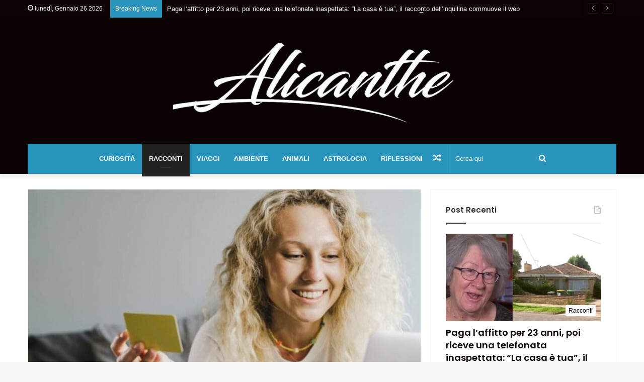

--- FILE ---
content_type: text/html; charset=UTF-8
request_url: https://www.alicanthe.net/chiede-alla-moglie-di-tenere-separate-le-proprie-finanze-dopo-6-anni-scopre-che-lei-guadagna-piu/
body_size: 19859
content:
<!DOCTYPE html>
<html lang="it-IT" class="" data-skin="light">
<head>
    <link href="https://www.googletagmanager.com/gtag/js?id=UA-121299326-4" rel="preload" as="script">
	<meta charset="UTF-8" />
	<link rel="profile" href="http://gmpg.org/xfn/11" />
	<link rel="pingback" href="https://www.alicanthe.net/xmlrpc.php" />
	<meta name='robots' content='index, follow, max-image-preview:large, max-snippet:-1, max-video-preview:-1' />
	<style>img:is([sizes="auto" i], [sizes^="auto," i]) { contain-intrinsic-size: 3000px 1500px }</style>
	
	<!-- This site is optimized with the Yoast SEO plugin v24.5 - https://yoast.com/wordpress/plugins/seo/ -->
	<title>Chiede alla moglie di tenere separate le proprie finanze: lei guadagna più</title>
	<meta name="description" content="Un marito chiede alla moglie di tenere separate le proprie finanze all&#039;inizio del matrimonio: cambia idea quando scopre che guadagna di più" />
	<link rel="canonical" href="https://www.alicanthe.net/chiede-alla-moglie-di-tenere-separate-le-proprie-finanze-dopo-6-anni-scopre-che-lei-guadagna-piu/" />
	<meta property="og:locale" content="it_IT" />
	<meta property="og:type" content="article" />
	<meta property="og:title" content="Chiede alla moglie di tenere separate le proprie finanze: dopo 6 anni scopre che lei guadagna tre volte più di lui" />
	<meta property="og:description" content="Un marito chiede alla moglie di tenere separate le proprie finanze all&#039;inizio del matrimonio: cambia idea quando scopre che guadagna di più" />
	<meta property="og:url" content="https://www.alicanthe.net/chiede-alla-moglie-di-tenere-separate-le-proprie-finanze-dopo-6-anni-scopre-che-lei-guadagna-piu/" />
	<meta property="og:site_name" content="Alicanthe" />
	<meta property="article:published_time" content="2022-01-27T20:36:23+00:00" />
	<meta property="article:modified_time" content="2022-01-27T20:38:01+00:00" />
	<meta property="og:image" content="https://www.alicanthe.net/wp-content/uploads/2022/01/Chiede-alla-moglie-di-tenere-separate-le-proprie-finanze1.jpeg" />
	<meta property="og:image:width" content="1400" />
	<meta property="og:image:height" content="735" />
	<meta property="og:image:type" content="image/jpeg" />
	<meta name="author" content="Caterina" />
	<meta name="twitter:card" content="summary_large_image" />
	<meta name="twitter:label1" content="Scritto da" />
	<meta name="twitter:data1" content="Caterina" />
	<meta name="twitter:label2" content="Tempo di lettura stimato" />
	<meta name="twitter:data2" content="4 minuti" />
	<script type="application/ld+json" class="yoast-schema-graph">{"@context":"https://schema.org","@graph":[{"@type":"WebPage","@id":"https://www.alicanthe.net/chiede-alla-moglie-di-tenere-separate-le-proprie-finanze-dopo-6-anni-scopre-che-lei-guadagna-piu/","url":"https://www.alicanthe.net/chiede-alla-moglie-di-tenere-separate-le-proprie-finanze-dopo-6-anni-scopre-che-lei-guadagna-piu/","name":"Chiede alla moglie di tenere separate le proprie finanze: lei guadagna più","isPartOf":{"@id":"https://www.alicanthe.net/#website"},"primaryImageOfPage":{"@id":"https://www.alicanthe.net/chiede-alla-moglie-di-tenere-separate-le-proprie-finanze-dopo-6-anni-scopre-che-lei-guadagna-piu/#primaryimage"},"image":{"@id":"https://www.alicanthe.net/chiede-alla-moglie-di-tenere-separate-le-proprie-finanze-dopo-6-anni-scopre-che-lei-guadagna-piu/#primaryimage"},"thumbnailUrl":"https://www.alicanthe.net/wp-content/uploads/2022/01/Chiede-alla-moglie-di-tenere-separate-le-proprie-finanze1.jpeg","datePublished":"2022-01-27T20:36:23+00:00","dateModified":"2022-01-27T20:38:01+00:00","author":{"@id":"https://www.alicanthe.net/#/schema/person/72aafebf1acd53feafe4ffe22b74c606"},"description":"Un marito chiede alla moglie di tenere separate le proprie finanze all'inizio del matrimonio: cambia idea quando scopre che guadagna di più","breadcrumb":{"@id":"https://www.alicanthe.net/chiede-alla-moglie-di-tenere-separate-le-proprie-finanze-dopo-6-anni-scopre-che-lei-guadagna-piu/#breadcrumb"},"inLanguage":"it-IT","potentialAction":[{"@type":"ReadAction","target":["https://www.alicanthe.net/chiede-alla-moglie-di-tenere-separate-le-proprie-finanze-dopo-6-anni-scopre-che-lei-guadagna-piu/"]}]},{"@type":"ImageObject","inLanguage":"it-IT","@id":"https://www.alicanthe.net/chiede-alla-moglie-di-tenere-separate-le-proprie-finanze-dopo-6-anni-scopre-che-lei-guadagna-piu/#primaryimage","url":"https://www.alicanthe.net/wp-content/uploads/2022/01/Chiede-alla-moglie-di-tenere-separate-le-proprie-finanze1.jpeg","contentUrl":"https://www.alicanthe.net/wp-content/uploads/2022/01/Chiede-alla-moglie-di-tenere-separate-le-proprie-finanze1.jpeg","width":1400,"height":735,"caption":"Chiede alla moglie di tenere separate le proprie finanze1"},{"@type":"BreadcrumbList","@id":"https://www.alicanthe.net/chiede-alla-moglie-di-tenere-separate-le-proprie-finanze-dopo-6-anni-scopre-che-lei-guadagna-piu/#breadcrumb","itemListElement":[{"@type":"ListItem","position":1,"name":"Home","item":"https://www.alicanthe.net/"},{"@type":"ListItem","position":2,"name":"Chiede alla moglie di tenere separate le proprie finanze: dopo 6 anni scopre che lei guadagna tre volte più di lui"}]},{"@type":"WebSite","@id":"https://www.alicanthe.net/#website","url":"https://www.alicanthe.net/","name":"Alicanthe","description":"Alicanthe","potentialAction":[{"@type":"SearchAction","target":{"@type":"EntryPoint","urlTemplate":"https://www.alicanthe.net/?s={search_term_string}"},"query-input":{"@type":"PropertyValueSpecification","valueRequired":true,"valueName":"search_term_string"}}],"inLanguage":"it-IT"},{"@type":"Person","@id":"https://www.alicanthe.net/#/schema/person/72aafebf1acd53feafe4ffe22b74c606","name":"Caterina","image":{"@type":"ImageObject","inLanguage":"it-IT","@id":"https://www.alicanthe.net/#/schema/person/image/","url":"https://secure.gravatar.com/avatar/e3586c3fbf42237a01b175b460e24243?s=96&d=mm&r=g","contentUrl":"https://secure.gravatar.com/avatar/e3586c3fbf42237a01b175b460e24243?s=96&d=mm&r=g","caption":"Caterina"},"url":"https://www.alicanthe.net/author/catealicanthe/"}]}</script>
	<!-- / Yoast SEO plugin. -->


<link rel="alternate" type="application/rss+xml" title="Alicanthe &raquo; Feed" href="https://www.alicanthe.net/feed/" />
<link rel="alternate" type="application/rss+xml" title="Alicanthe &raquo; Feed dei commenti" href="https://www.alicanthe.net/comments/feed/" />
<link rel="alternate" type="application/rss+xml" title="Alicanthe &raquo; Chiede alla moglie di tenere separate le proprie finanze: dopo 6 anni scopre che lei guadagna tre volte più di lui Feed dei commenti" href="https://www.alicanthe.net/chiede-alla-moglie-di-tenere-separate-le-proprie-finanze-dopo-6-anni-scopre-che-lei-guadagna-piu/feed/" />
<script type="text/javascript">
/* <![CDATA[ */
window._wpemojiSettings = {"baseUrl":"https:\/\/s.w.org\/images\/core\/emoji\/15.0.3\/72x72\/","ext":".png","svgUrl":"https:\/\/s.w.org\/images\/core\/emoji\/15.0.3\/svg\/","svgExt":".svg","source":{"concatemoji":"https:\/\/www.alicanthe.net\/wp-includes\/js\/wp-emoji-release.min.js?ver=6.7.4"}};
/*! This file is auto-generated */
!function(i,n){var o,s,e;function c(e){try{var t={supportTests:e,timestamp:(new Date).valueOf()};sessionStorage.setItem(o,JSON.stringify(t))}catch(e){}}function p(e,t,n){e.clearRect(0,0,e.canvas.width,e.canvas.height),e.fillText(t,0,0);var t=new Uint32Array(e.getImageData(0,0,e.canvas.width,e.canvas.height).data),r=(e.clearRect(0,0,e.canvas.width,e.canvas.height),e.fillText(n,0,0),new Uint32Array(e.getImageData(0,0,e.canvas.width,e.canvas.height).data));return t.every(function(e,t){return e===r[t]})}function u(e,t,n){switch(t){case"flag":return n(e,"\ud83c\udff3\ufe0f\u200d\u26a7\ufe0f","\ud83c\udff3\ufe0f\u200b\u26a7\ufe0f")?!1:!n(e,"\ud83c\uddfa\ud83c\uddf3","\ud83c\uddfa\u200b\ud83c\uddf3")&&!n(e,"\ud83c\udff4\udb40\udc67\udb40\udc62\udb40\udc65\udb40\udc6e\udb40\udc67\udb40\udc7f","\ud83c\udff4\u200b\udb40\udc67\u200b\udb40\udc62\u200b\udb40\udc65\u200b\udb40\udc6e\u200b\udb40\udc67\u200b\udb40\udc7f");case"emoji":return!n(e,"\ud83d\udc26\u200d\u2b1b","\ud83d\udc26\u200b\u2b1b")}return!1}function f(e,t,n){var r="undefined"!=typeof WorkerGlobalScope&&self instanceof WorkerGlobalScope?new OffscreenCanvas(300,150):i.createElement("canvas"),a=r.getContext("2d",{willReadFrequently:!0}),o=(a.textBaseline="top",a.font="600 32px Arial",{});return e.forEach(function(e){o[e]=t(a,e,n)}),o}function t(e){var t=i.createElement("script");t.src=e,t.defer=!0,i.head.appendChild(t)}"undefined"!=typeof Promise&&(o="wpEmojiSettingsSupports",s=["flag","emoji"],n.supports={everything:!0,everythingExceptFlag:!0},e=new Promise(function(e){i.addEventListener("DOMContentLoaded",e,{once:!0})}),new Promise(function(t){var n=function(){try{var e=JSON.parse(sessionStorage.getItem(o));if("object"==typeof e&&"number"==typeof e.timestamp&&(new Date).valueOf()<e.timestamp+604800&&"object"==typeof e.supportTests)return e.supportTests}catch(e){}return null}();if(!n){if("undefined"!=typeof Worker&&"undefined"!=typeof OffscreenCanvas&&"undefined"!=typeof URL&&URL.createObjectURL&&"undefined"!=typeof Blob)try{var e="postMessage("+f.toString()+"("+[JSON.stringify(s),u.toString(),p.toString()].join(",")+"));",r=new Blob([e],{type:"text/javascript"}),a=new Worker(URL.createObjectURL(r),{name:"wpTestEmojiSupports"});return void(a.onmessage=function(e){c(n=e.data),a.terminate(),t(n)})}catch(e){}c(n=f(s,u,p))}t(n)}).then(function(e){for(var t in e)n.supports[t]=e[t],n.supports.everything=n.supports.everything&&n.supports[t],"flag"!==t&&(n.supports.everythingExceptFlag=n.supports.everythingExceptFlag&&n.supports[t]);n.supports.everythingExceptFlag=n.supports.everythingExceptFlag&&!n.supports.flag,n.DOMReady=!1,n.readyCallback=function(){n.DOMReady=!0}}).then(function(){return e}).then(function(){var e;n.supports.everything||(n.readyCallback(),(e=n.source||{}).concatemoji?t(e.concatemoji):e.wpemoji&&e.twemoji&&(t(e.twemoji),t(e.wpemoji)))}))}((window,document),window._wpemojiSettings);
/* ]]> */
</script>
<style id='wp-emoji-styles-inline-css' type='text/css'>

	img.wp-smiley, img.emoji {
		display: inline !important;
		border: none !important;
		box-shadow: none !important;
		height: 1em !important;
		width: 1em !important;
		margin: 0 0.07em !important;
		vertical-align: -0.1em !important;
		background: none !important;
		padding: 0 !important;
	}
</style>
<link rel='stylesheet' id='wp-block-library-css' href='https://www.alicanthe.net/wp-includes/css/dist/block-library/style.min.css?ver=6.7.4' type='text/css' media='all' />
<style id='wp-block-library-theme-inline-css' type='text/css'>
.wp-block-audio :where(figcaption){color:#555;font-size:13px;text-align:center}.is-dark-theme .wp-block-audio :where(figcaption){color:#ffffffa6}.wp-block-audio{margin:0 0 1em}.wp-block-code{border:1px solid #ccc;border-radius:4px;font-family:Menlo,Consolas,monaco,monospace;padding:.8em 1em}.wp-block-embed :where(figcaption){color:#555;font-size:13px;text-align:center}.is-dark-theme .wp-block-embed :where(figcaption){color:#ffffffa6}.wp-block-embed{margin:0 0 1em}.blocks-gallery-caption{color:#555;font-size:13px;text-align:center}.is-dark-theme .blocks-gallery-caption{color:#ffffffa6}:root :where(.wp-block-image figcaption){color:#555;font-size:13px;text-align:center}.is-dark-theme :root :where(.wp-block-image figcaption){color:#ffffffa6}.wp-block-image{margin:0 0 1em}.wp-block-pullquote{border-bottom:4px solid;border-top:4px solid;color:currentColor;margin-bottom:1.75em}.wp-block-pullquote cite,.wp-block-pullquote footer,.wp-block-pullquote__citation{color:currentColor;font-size:.8125em;font-style:normal;text-transform:uppercase}.wp-block-quote{border-left:.25em solid;margin:0 0 1.75em;padding-left:1em}.wp-block-quote cite,.wp-block-quote footer{color:currentColor;font-size:.8125em;font-style:normal;position:relative}.wp-block-quote:where(.has-text-align-right){border-left:none;border-right:.25em solid;padding-left:0;padding-right:1em}.wp-block-quote:where(.has-text-align-center){border:none;padding-left:0}.wp-block-quote.is-large,.wp-block-quote.is-style-large,.wp-block-quote:where(.is-style-plain){border:none}.wp-block-search .wp-block-search__label{font-weight:700}.wp-block-search__button{border:1px solid #ccc;padding:.375em .625em}:where(.wp-block-group.has-background){padding:1.25em 2.375em}.wp-block-separator.has-css-opacity{opacity:.4}.wp-block-separator{border:none;border-bottom:2px solid;margin-left:auto;margin-right:auto}.wp-block-separator.has-alpha-channel-opacity{opacity:1}.wp-block-separator:not(.is-style-wide):not(.is-style-dots){width:100px}.wp-block-separator.has-background:not(.is-style-dots){border-bottom:none;height:1px}.wp-block-separator.has-background:not(.is-style-wide):not(.is-style-dots){height:2px}.wp-block-table{margin:0 0 1em}.wp-block-table td,.wp-block-table th{word-break:normal}.wp-block-table :where(figcaption){color:#555;font-size:13px;text-align:center}.is-dark-theme .wp-block-table :where(figcaption){color:#ffffffa6}.wp-block-video :where(figcaption){color:#555;font-size:13px;text-align:center}.is-dark-theme .wp-block-video :where(figcaption){color:#ffffffa6}.wp-block-video{margin:0 0 1em}:root :where(.wp-block-template-part.has-background){margin-bottom:0;margin-top:0;padding:1.25em 2.375em}
</style>
<style id='classic-theme-styles-inline-css' type='text/css'>
/*! This file is auto-generated */
.wp-block-button__link{color:#fff;background-color:#32373c;border-radius:9999px;box-shadow:none;text-decoration:none;padding:calc(.667em + 2px) calc(1.333em + 2px);font-size:1.125em}.wp-block-file__button{background:#32373c;color:#fff;text-decoration:none}
</style>
<style id='global-styles-inline-css' type='text/css'>
:root{--wp--preset--aspect-ratio--square: 1;--wp--preset--aspect-ratio--4-3: 4/3;--wp--preset--aspect-ratio--3-4: 3/4;--wp--preset--aspect-ratio--3-2: 3/2;--wp--preset--aspect-ratio--2-3: 2/3;--wp--preset--aspect-ratio--16-9: 16/9;--wp--preset--aspect-ratio--9-16: 9/16;--wp--preset--color--black: #000000;--wp--preset--color--cyan-bluish-gray: #abb8c3;--wp--preset--color--white: #ffffff;--wp--preset--color--pale-pink: #f78da7;--wp--preset--color--vivid-red: #cf2e2e;--wp--preset--color--luminous-vivid-orange: #ff6900;--wp--preset--color--luminous-vivid-amber: #fcb900;--wp--preset--color--light-green-cyan: #7bdcb5;--wp--preset--color--vivid-green-cyan: #00d084;--wp--preset--color--pale-cyan-blue: #8ed1fc;--wp--preset--color--vivid-cyan-blue: #0693e3;--wp--preset--color--vivid-purple: #9b51e0;--wp--preset--gradient--vivid-cyan-blue-to-vivid-purple: linear-gradient(135deg,rgba(6,147,227,1) 0%,rgb(155,81,224) 100%);--wp--preset--gradient--light-green-cyan-to-vivid-green-cyan: linear-gradient(135deg,rgb(122,220,180) 0%,rgb(0,208,130) 100%);--wp--preset--gradient--luminous-vivid-amber-to-luminous-vivid-orange: linear-gradient(135deg,rgba(252,185,0,1) 0%,rgba(255,105,0,1) 100%);--wp--preset--gradient--luminous-vivid-orange-to-vivid-red: linear-gradient(135deg,rgba(255,105,0,1) 0%,rgb(207,46,46) 100%);--wp--preset--gradient--very-light-gray-to-cyan-bluish-gray: linear-gradient(135deg,rgb(238,238,238) 0%,rgb(169,184,195) 100%);--wp--preset--gradient--cool-to-warm-spectrum: linear-gradient(135deg,rgb(74,234,220) 0%,rgb(151,120,209) 20%,rgb(207,42,186) 40%,rgb(238,44,130) 60%,rgb(251,105,98) 80%,rgb(254,248,76) 100%);--wp--preset--gradient--blush-light-purple: linear-gradient(135deg,rgb(255,206,236) 0%,rgb(152,150,240) 100%);--wp--preset--gradient--blush-bordeaux: linear-gradient(135deg,rgb(254,205,165) 0%,rgb(254,45,45) 50%,rgb(107,0,62) 100%);--wp--preset--gradient--luminous-dusk: linear-gradient(135deg,rgb(255,203,112) 0%,rgb(199,81,192) 50%,rgb(65,88,208) 100%);--wp--preset--gradient--pale-ocean: linear-gradient(135deg,rgb(255,245,203) 0%,rgb(182,227,212) 50%,rgb(51,167,181) 100%);--wp--preset--gradient--electric-grass: linear-gradient(135deg,rgb(202,248,128) 0%,rgb(113,206,126) 100%);--wp--preset--gradient--midnight: linear-gradient(135deg,rgb(2,3,129) 0%,rgb(40,116,252) 100%);--wp--preset--font-size--small: 13px;--wp--preset--font-size--medium: 20px;--wp--preset--font-size--large: 36px;--wp--preset--font-size--x-large: 42px;--wp--preset--spacing--20: 0.44rem;--wp--preset--spacing--30: 0.67rem;--wp--preset--spacing--40: 1rem;--wp--preset--spacing--50: 1.5rem;--wp--preset--spacing--60: 2.25rem;--wp--preset--spacing--70: 3.38rem;--wp--preset--spacing--80: 5.06rem;--wp--preset--shadow--natural: 6px 6px 9px rgba(0, 0, 0, 0.2);--wp--preset--shadow--deep: 12px 12px 50px rgba(0, 0, 0, 0.4);--wp--preset--shadow--sharp: 6px 6px 0px rgba(0, 0, 0, 0.2);--wp--preset--shadow--outlined: 6px 6px 0px -3px rgba(255, 255, 255, 1), 6px 6px rgba(0, 0, 0, 1);--wp--preset--shadow--crisp: 6px 6px 0px rgba(0, 0, 0, 1);}:where(.is-layout-flex){gap: 0.5em;}:where(.is-layout-grid){gap: 0.5em;}body .is-layout-flex{display: flex;}.is-layout-flex{flex-wrap: wrap;align-items: center;}.is-layout-flex > :is(*, div){margin: 0;}body .is-layout-grid{display: grid;}.is-layout-grid > :is(*, div){margin: 0;}:where(.wp-block-columns.is-layout-flex){gap: 2em;}:where(.wp-block-columns.is-layout-grid){gap: 2em;}:where(.wp-block-post-template.is-layout-flex){gap: 1.25em;}:where(.wp-block-post-template.is-layout-grid){gap: 1.25em;}.has-black-color{color: var(--wp--preset--color--black) !important;}.has-cyan-bluish-gray-color{color: var(--wp--preset--color--cyan-bluish-gray) !important;}.has-white-color{color: var(--wp--preset--color--white) !important;}.has-pale-pink-color{color: var(--wp--preset--color--pale-pink) !important;}.has-vivid-red-color{color: var(--wp--preset--color--vivid-red) !important;}.has-luminous-vivid-orange-color{color: var(--wp--preset--color--luminous-vivid-orange) !important;}.has-luminous-vivid-amber-color{color: var(--wp--preset--color--luminous-vivid-amber) !important;}.has-light-green-cyan-color{color: var(--wp--preset--color--light-green-cyan) !important;}.has-vivid-green-cyan-color{color: var(--wp--preset--color--vivid-green-cyan) !important;}.has-pale-cyan-blue-color{color: var(--wp--preset--color--pale-cyan-blue) !important;}.has-vivid-cyan-blue-color{color: var(--wp--preset--color--vivid-cyan-blue) !important;}.has-vivid-purple-color{color: var(--wp--preset--color--vivid-purple) !important;}.has-black-background-color{background-color: var(--wp--preset--color--black) !important;}.has-cyan-bluish-gray-background-color{background-color: var(--wp--preset--color--cyan-bluish-gray) !important;}.has-white-background-color{background-color: var(--wp--preset--color--white) !important;}.has-pale-pink-background-color{background-color: var(--wp--preset--color--pale-pink) !important;}.has-vivid-red-background-color{background-color: var(--wp--preset--color--vivid-red) !important;}.has-luminous-vivid-orange-background-color{background-color: var(--wp--preset--color--luminous-vivid-orange) !important;}.has-luminous-vivid-amber-background-color{background-color: var(--wp--preset--color--luminous-vivid-amber) !important;}.has-light-green-cyan-background-color{background-color: var(--wp--preset--color--light-green-cyan) !important;}.has-vivid-green-cyan-background-color{background-color: var(--wp--preset--color--vivid-green-cyan) !important;}.has-pale-cyan-blue-background-color{background-color: var(--wp--preset--color--pale-cyan-blue) !important;}.has-vivid-cyan-blue-background-color{background-color: var(--wp--preset--color--vivid-cyan-blue) !important;}.has-vivid-purple-background-color{background-color: var(--wp--preset--color--vivid-purple) !important;}.has-black-border-color{border-color: var(--wp--preset--color--black) !important;}.has-cyan-bluish-gray-border-color{border-color: var(--wp--preset--color--cyan-bluish-gray) !important;}.has-white-border-color{border-color: var(--wp--preset--color--white) !important;}.has-pale-pink-border-color{border-color: var(--wp--preset--color--pale-pink) !important;}.has-vivid-red-border-color{border-color: var(--wp--preset--color--vivid-red) !important;}.has-luminous-vivid-orange-border-color{border-color: var(--wp--preset--color--luminous-vivid-orange) !important;}.has-luminous-vivid-amber-border-color{border-color: var(--wp--preset--color--luminous-vivid-amber) !important;}.has-light-green-cyan-border-color{border-color: var(--wp--preset--color--light-green-cyan) !important;}.has-vivid-green-cyan-border-color{border-color: var(--wp--preset--color--vivid-green-cyan) !important;}.has-pale-cyan-blue-border-color{border-color: var(--wp--preset--color--pale-cyan-blue) !important;}.has-vivid-cyan-blue-border-color{border-color: var(--wp--preset--color--vivid-cyan-blue) !important;}.has-vivid-purple-border-color{border-color: var(--wp--preset--color--vivid-purple) !important;}.has-vivid-cyan-blue-to-vivid-purple-gradient-background{background: var(--wp--preset--gradient--vivid-cyan-blue-to-vivid-purple) !important;}.has-light-green-cyan-to-vivid-green-cyan-gradient-background{background: var(--wp--preset--gradient--light-green-cyan-to-vivid-green-cyan) !important;}.has-luminous-vivid-amber-to-luminous-vivid-orange-gradient-background{background: var(--wp--preset--gradient--luminous-vivid-amber-to-luminous-vivid-orange) !important;}.has-luminous-vivid-orange-to-vivid-red-gradient-background{background: var(--wp--preset--gradient--luminous-vivid-orange-to-vivid-red) !important;}.has-very-light-gray-to-cyan-bluish-gray-gradient-background{background: var(--wp--preset--gradient--very-light-gray-to-cyan-bluish-gray) !important;}.has-cool-to-warm-spectrum-gradient-background{background: var(--wp--preset--gradient--cool-to-warm-spectrum) !important;}.has-blush-light-purple-gradient-background{background: var(--wp--preset--gradient--blush-light-purple) !important;}.has-blush-bordeaux-gradient-background{background: var(--wp--preset--gradient--blush-bordeaux) !important;}.has-luminous-dusk-gradient-background{background: var(--wp--preset--gradient--luminous-dusk) !important;}.has-pale-ocean-gradient-background{background: var(--wp--preset--gradient--pale-ocean) !important;}.has-electric-grass-gradient-background{background: var(--wp--preset--gradient--electric-grass) !important;}.has-midnight-gradient-background{background: var(--wp--preset--gradient--midnight) !important;}.has-small-font-size{font-size: var(--wp--preset--font-size--small) !important;}.has-medium-font-size{font-size: var(--wp--preset--font-size--medium) !important;}.has-large-font-size{font-size: var(--wp--preset--font-size--large) !important;}.has-x-large-font-size{font-size: var(--wp--preset--font-size--x-large) !important;}
:where(.wp-block-post-template.is-layout-flex){gap: 1.25em;}:where(.wp-block-post-template.is-layout-grid){gap: 1.25em;}
:where(.wp-block-columns.is-layout-flex){gap: 2em;}:where(.wp-block-columns.is-layout-grid){gap: 2em;}
:root :where(.wp-block-pullquote){font-size: 1.5em;line-height: 1.6;}
</style>
<link rel='stylesheet' id='tie-css-base-css' href='https://www.alicanthe.net/wp-content/themes/jannah%205.0.5/assets/css/base.min.css?ver=5.0.5' type='text/css' media='all' />
<link rel='stylesheet' id='tie-css-styles-css' href='https://www.alicanthe.net/wp-content/themes/jannah%205.0.5/assets/css/style.min.css?ver=5.0.5' type='text/css' media='all' />
<link rel='stylesheet' id='tie-css-widgets-css' href='https://www.alicanthe.net/wp-content/themes/jannah%205.0.5/assets/css/widgets.min.css?ver=5.0.5' type='text/css' media='all' />
<link rel='stylesheet' id='tie-css-helpers-css' href='https://www.alicanthe.net/wp-content/themes/jannah%205.0.5/assets/css/helpers.min.css?ver=5.0.5' type='text/css' media='all' />
<link rel='stylesheet' id='tie-fontawesome5-css' href='https://www.alicanthe.net/wp-content/themes/jannah%205.0.5/assets/css/fontawesome.css?ver=5.0.5' type='text/css' media='all' />
<link rel='stylesheet' id='tie-css-ilightbox-css' href='https://www.alicanthe.net/wp-content/themes/jannah%205.0.5/assets/ilightbox/dark-skin/skin.css?ver=5.0.5' type='text/css' media='all' />
<link rel='stylesheet' id='tie-css-single-css' href='https://www.alicanthe.net/wp-content/themes/jannah%205.0.5/assets/css/single.min.css?ver=5.0.5' type='text/css' media='all' />
<link rel='stylesheet' id='tie-css-print-css' href='https://www.alicanthe.net/wp-content/themes/jannah%205.0.5/assets/css/print.css?ver=5.0.5' type='text/css' media='print' />
<style id='tie-css-print-inline-css' type='text/css'>
.wf-active .logo-text,.wf-active h1,.wf-active h2,.wf-active h3,.wf-active h4,.wf-active h5,.wf-active h6,.wf-active .the-subtitle{font-family: 'Poppins';}#main-nav .main-menu > ul > li > a{text-transform: uppercase;}.brand-title,a:hover,.tie-popup-search-submit,#logo.text-logo a,.theme-header nav .components #search-submit:hover,.theme-header .header-nav .components > li:hover > a,.theme-header .header-nav .components li a:hover,.main-menu ul.cats-vertical li a.is-active,.main-menu ul.cats-vertical li a:hover,.main-nav li.mega-menu .post-meta a:hover,.main-nav li.mega-menu .post-box-title a:hover,.search-in-main-nav.autocomplete-suggestions a:hover,#main-nav .menu ul li:hover > a,#main-nav .menu ul li.current-menu-item:not(.mega-link-column) > a,.top-nav .menu li:hover > a,.top-nav .menu > .tie-current-menu > a,.search-in-top-nav.autocomplete-suggestions .post-title a:hover,div.mag-box .mag-box-options .mag-box-filter-links a.active,.mag-box-filter-links .flexMenu-viewMore:hover > a,.stars-rating-active,body .tabs.tabs .active > a,.video-play-icon,.spinner-circle:after,#go-to-content:hover,.comment-list .comment-author .fn,.commentlist .comment-author .fn,blockquote::before,blockquote cite,blockquote.quote-simple p,.multiple-post-pages a:hover,#story-index li .is-current,.latest-tweets-widget .twitter-icon-wrap span,.wide-slider-nav-wrapper .slide,.wide-next-prev-slider-wrapper .tie-slider-nav li:hover span,.review-final-score h3,#mobile-menu-icon:hover .menu-text,.entry a,.entry .post-bottom-meta a:hover,.comment-list .comment-content a,q a,blockquote a,.widget.tie-weather-widget .icon-basecloud-bg:after,.site-footer a:hover,.site-footer .stars-rating-active,.site-footer .twitter-icon-wrap span,.site-info a:hover{color: #ffffff;}#instagram-link a:hover{color: #ffffff !important;border-color: #ffffff !important;}#theme-header #main-nav .spinner-circle:after{color: #ffffff;}[type='submit'],.button,.generic-button a,.generic-button button,.theme-header .header-nav .comp-sub-menu a.button.guest-btn:hover,.theme-header .header-nav .comp-sub-menu a.checkout-button,nav.main-nav .menu > li.tie-current-menu > a,nav.main-nav .menu > li:hover > a,.main-menu .mega-links-head:after,#main-nav .mega-menu.mega-cat .cats-horizontal li a.is-active,#mobile-menu-icon:hover .nav-icon,#mobile-menu-icon:hover .nav-icon:before,#mobile-menu-icon:hover .nav-icon:after,.search-in-main-nav.autocomplete-suggestions a.button,.search-in-top-nav.autocomplete-suggestions a.button,.spinner > div,.post-cat,.pages-numbers li.current span,.multiple-post-pages > span,#tie-wrapper .mejs-container .mejs-controls,.mag-box-filter-links a:hover,.slider-arrow-nav a:not(.pagination-disabled):hover,.comment-list .reply a:hover,.commentlist .reply a:hover,#reading-position-indicator,#story-index-icon,.videos-block .playlist-title,.review-percentage .review-item span span,.tie-slick-dots li.slick-active button,.tie-slick-dots li button:hover,.digital-rating-static,.timeline-widget li a:hover .date:before,#wp-calendar #today,.posts-list-counter li:before,.cat-counter a + span,.tie-slider-nav li span:hover,.fullwidth-area .widget_tag_cloud .tagcloud a:hover,.magazine2:not(.block-head-4) .dark-widgetized-area ul.tabs a:hover,.magazine2:not(.block-head-4) .dark-widgetized-area ul.tabs .active a,.magazine1 .dark-widgetized-area ul.tabs a:hover,.magazine1 .dark-widgetized-area ul.tabs .active a,.block-head-4.magazine2 .dark-widgetized-area .tabs.tabs .active a,.block-head-4.magazine2 .dark-widgetized-area .tabs > .active a:before,.block-head-4.magazine2 .dark-widgetized-area .tabs > .active a:after,.demo_store,.demo #logo:after,.demo #sticky-logo:after,.widget.tie-weather-widget,span.video-close-btn:hover,#go-to-top,.latest-tweets-widget .slider-links .button:not(:hover){background-color: #ffffff;color: #000000;}.tie-weather-widget .widget-title .the-subtitle,.block-head-4.magazine2 #footer .tabs .active a:hover{color: #000000;}pre,code,.pages-numbers li.current span,.theme-header .header-nav .comp-sub-menu a.button.guest-btn:hover,.multiple-post-pages > span,.post-content-slideshow .tie-slider-nav li span:hover,#tie-body .tie-slider-nav li > span:hover,.slider-arrow-nav a:not(.pagination-disabled):hover,.main-nav .mega-menu.mega-cat .cats-horizontal li a.is-active,.main-nav .mega-menu.mega-cat .cats-horizontal li a:hover,.main-menu .menu > li > .menu-sub-content{border-color: #ffffff;}.main-menu .menu > li.tie-current-menu{border-bottom-color: #ffffff;}.top-nav .menu li.tie-current-menu > a:before,.top-nav .menu li.menu-item-has-children:hover > a:before{border-top-color: #ffffff;}.main-nav .main-menu .menu > li.tie-current-menu > a:before,.main-nav .main-menu .menu > li:hover > a:before{border-top-color: #000000;}header.main-nav-light .main-nav .menu-item-has-children li:hover > a:before,header.main-nav-light .main-nav .mega-menu li:hover > a:before{border-left-color: #ffffff;}.rtl header.main-nav-light .main-nav .menu-item-has-children li:hover > a:before,.rtl header.main-nav-light .main-nav .mega-menu li:hover > a:before{border-right-color: #ffffff;border-left-color: transparent;}.top-nav ul.menu li .menu-item-has-children:hover > a:before{border-top-color: transparent;border-left-color: #ffffff;}.rtl .top-nav ul.menu li .menu-item-has-children:hover > a:before{border-left-color: transparent;border-right-color: #ffffff;}::-moz-selection{background-color: #ffffff;color: #000000;}::selection{background-color: #ffffff;color: #000000;}circle.circle_bar{stroke: #ffffff;}#reading-position-indicator{box-shadow: 0 0 10px rgba( 255,255,255,0.7);}#logo.text-logo a:hover,.entry a:hover,.comment-list .comment-content a:hover,.block-head-4.magazine2 .site-footer .tabs li a:hover,q a:hover,blockquote a:hover{color: #cdcdcd;}.button:hover,input[type='submit']:hover,.generic-button a:hover,.generic-button button:hover,a.post-cat:hover,.site-footer .button:hover,.site-footer [type='submit']:hover,.search-in-main-nav.autocomplete-suggestions a.button:hover,.search-in-top-nav.autocomplete-suggestions a.button:hover,.theme-header .header-nav .comp-sub-menu a.checkout-button:hover{background-color: #cdcdcd;color: #000000;}.theme-header .header-nav .comp-sub-menu a.checkout-button:not(:hover),.entry a.button{color: #000000;}#story-index.is-compact .story-index-content{background-color: #ffffff;}#story-index.is-compact .story-index-content a,#story-index.is-compact .story-index-content .is-current{color: #000000;}#tie-body .mag-box-title h3 a,#tie-body .block-more-button{color: #ffffff;}#tie-body .mag-box-title h3 a:hover,#tie-body .block-more-button:hover{color: #cdcdcd;}#tie-body .mag-box-title{color: #ffffff;}#tie-body .mag-box-title:before{border-top-color: #ffffff;}#tie-body .mag-box-title:after,#tie-body #footer .widget-title:after{background-color: #ffffff;}.brand-title,a:hover,.tie-popup-search-submit,#logo.text-logo a,.theme-header nav .components #search-submit:hover,.theme-header .header-nav .components > li:hover > a,.theme-header .header-nav .components li a:hover,.main-menu ul.cats-vertical li a.is-active,.main-menu ul.cats-vertical li a:hover,.main-nav li.mega-menu .post-meta a:hover,.main-nav li.mega-menu .post-box-title a:hover,.search-in-main-nav.autocomplete-suggestions a:hover,#main-nav .menu ul li:hover > a,#main-nav .menu ul li.current-menu-item:not(.mega-link-column) > a,.top-nav .menu li:hover > a,.top-nav .menu > .tie-current-menu > a,.search-in-top-nav.autocomplete-suggestions .post-title a:hover,div.mag-box .mag-box-options .mag-box-filter-links a.active,.mag-box-filter-links .flexMenu-viewMore:hover > a,.stars-rating-active,body .tabs.tabs .active > a,.video-play-icon,.spinner-circle:after,#go-to-content:hover,.comment-list .comment-author .fn,.commentlist .comment-author .fn,blockquote::before,blockquote cite,blockquote.quote-simple p,.multiple-post-pages a:hover,#story-index li .is-current,.latest-tweets-widget .twitter-icon-wrap span,.wide-slider-nav-wrapper .slide,.wide-next-prev-slider-wrapper .tie-slider-nav li:hover span,.review-final-score h3,#mobile-menu-icon:hover .menu-text,.entry a,.entry .post-bottom-meta a:hover,.comment-list .comment-content a,q a,blockquote a,.widget.tie-weather-widget .icon-basecloud-bg:after,.site-footer a:hover,.site-footer .stars-rating-active,.site-footer .twitter-icon-wrap span,.site-info a:hover{color: #ffffff;}#instagram-link a:hover{color: #ffffff !important;border-color: #ffffff !important;}#theme-header #main-nav .spinner-circle:after{color: #ffffff;}[type='submit'],.button,.generic-button a,.generic-button button,.theme-header .header-nav .comp-sub-menu a.button.guest-btn:hover,.theme-header .header-nav .comp-sub-menu a.checkout-button,nav.main-nav .menu > li.tie-current-menu > a,nav.main-nav .menu > li:hover > a,.main-menu .mega-links-head:after,#main-nav .mega-menu.mega-cat .cats-horizontal li a.is-active,#mobile-menu-icon:hover .nav-icon,#mobile-menu-icon:hover .nav-icon:before,#mobile-menu-icon:hover .nav-icon:after,.search-in-main-nav.autocomplete-suggestions a.button,.search-in-top-nav.autocomplete-suggestions a.button,.spinner > div,.post-cat,.pages-numbers li.current span,.multiple-post-pages > span,#tie-wrapper .mejs-container .mejs-controls,.mag-box-filter-links a:hover,.slider-arrow-nav a:not(.pagination-disabled):hover,.comment-list .reply a:hover,.commentlist .reply a:hover,#reading-position-indicator,#story-index-icon,.videos-block .playlist-title,.review-percentage .review-item span span,.tie-slick-dots li.slick-active button,.tie-slick-dots li button:hover,.digital-rating-static,.timeline-widget li a:hover .date:before,#wp-calendar #today,.posts-list-counter li:before,.cat-counter a + span,.tie-slider-nav li span:hover,.fullwidth-area .widget_tag_cloud .tagcloud a:hover,.magazine2:not(.block-head-4) .dark-widgetized-area ul.tabs a:hover,.magazine2:not(.block-head-4) .dark-widgetized-area ul.tabs .active a,.magazine1 .dark-widgetized-area ul.tabs a:hover,.magazine1 .dark-widgetized-area ul.tabs .active a,.block-head-4.magazine2 .dark-widgetized-area .tabs.tabs .active a,.block-head-4.magazine2 .dark-widgetized-area .tabs > .active a:before,.block-head-4.magazine2 .dark-widgetized-area .tabs > .active a:after,.demo_store,.demo #logo:after,.demo #sticky-logo:after,.widget.tie-weather-widget,span.video-close-btn:hover,#go-to-top,.latest-tweets-widget .slider-links .button:not(:hover){background-color: #ffffff;color: #000000;}.tie-weather-widget .widget-title .the-subtitle,.block-head-4.magazine2 #footer .tabs .active a:hover{color: #000000;}pre,code,.pages-numbers li.current span,.theme-header .header-nav .comp-sub-menu a.button.guest-btn:hover,.multiple-post-pages > span,.post-content-slideshow .tie-slider-nav li span:hover,#tie-body .tie-slider-nav li > span:hover,.slider-arrow-nav a:not(.pagination-disabled):hover,.main-nav .mega-menu.mega-cat .cats-horizontal li a.is-active,.main-nav .mega-menu.mega-cat .cats-horizontal li a:hover,.main-menu .menu > li > .menu-sub-content{border-color: #ffffff;}.main-menu .menu > li.tie-current-menu{border-bottom-color: #ffffff;}.top-nav .menu li.tie-current-menu > a:before,.top-nav .menu li.menu-item-has-children:hover > a:before{border-top-color: #ffffff;}.main-nav .main-menu .menu > li.tie-current-menu > a:before,.main-nav .main-menu .menu > li:hover > a:before{border-top-color: #000000;}header.main-nav-light .main-nav .menu-item-has-children li:hover > a:before,header.main-nav-light .main-nav .mega-menu li:hover > a:before{border-left-color: #ffffff;}.rtl header.main-nav-light .main-nav .menu-item-has-children li:hover > a:before,.rtl header.main-nav-light .main-nav .mega-menu li:hover > a:before{border-right-color: #ffffff;border-left-color: transparent;}.top-nav ul.menu li .menu-item-has-children:hover > a:before{border-top-color: transparent;border-left-color: #ffffff;}.rtl .top-nav ul.menu li .menu-item-has-children:hover > a:before{border-left-color: transparent;border-right-color: #ffffff;}::-moz-selection{background-color: #ffffff;color: #000000;}::selection{background-color: #ffffff;color: #000000;}circle.circle_bar{stroke: #ffffff;}#reading-position-indicator{box-shadow: 0 0 10px rgba( 255,255,255,0.7);}#logo.text-logo a:hover,.entry a:hover,.comment-list .comment-content a:hover,.block-head-4.magazine2 .site-footer .tabs li a:hover,q a:hover,blockquote a:hover{color: #cdcdcd;}.button:hover,input[type='submit']:hover,.generic-button a:hover,.generic-button button:hover,a.post-cat:hover,.site-footer .button:hover,.site-footer [type='submit']:hover,.search-in-main-nav.autocomplete-suggestions a.button:hover,.search-in-top-nav.autocomplete-suggestions a.button:hover,.theme-header .header-nav .comp-sub-menu a.checkout-button:hover{background-color: #cdcdcd;color: #000000;}.theme-header .header-nav .comp-sub-menu a.checkout-button:not(:hover),.entry a.button{color: #000000;}#story-index.is-compact .story-index-content{background-color: #ffffff;}#story-index.is-compact .story-index-content a,#story-index.is-compact .story-index-content .is-current{color: #000000;}#tie-body .mag-box-title h3 a,#tie-body .block-more-button{color: #ffffff;}#tie-body .mag-box-title h3 a:hover,#tie-body .block-more-button:hover{color: #cdcdcd;}#tie-body .mag-box-title{color: #ffffff;}#tie-body .mag-box-title:before{border-top-color: #ffffff;}#tie-body .mag-box-title:after,#tie-body #footer .widget-title:after{background-color: #ffffff;}::-moz-selection{background-color: #34495e;color: #FFFFFF;}::selection{background-color: #34495e;color: #FFFFFF;}a,.entry a,.comment-list .comment-content a{color: #0a0000;}a:hover,.entry a:hover,.comment-list .comment-content a:hover{color: #3596e0;}.container-wrapper,.the-global-title,.comment-reply-title,.tabs,.flex-tabs .flexMenu-popup,.magazine1 .tabs-vertical .tabs li a,.magazine1 .tabs-vertical:after,.mag-box .show-more-button,.white-bg .social-icons-item a,textarea,input,select,.toggle,.post-content-slideshow,.post-content-slideshow .slider-nav-wrapper,.share-buttons-bottom,.pages-numbers a,.pages-nav-item,.first-last-pages .pagination-icon,.multiple-post-pages .post-page-numbers,#story-highlights li,.review-item,.review-summary,.user-rate-wrap,.review-final-score,.tabs a{border-color: #f4f4f4 !important;}.magazine1 .tabs a{border-bottom-color: transparent !important;}.fullwidth-area .tagcloud a:not(:hover){background: transparent;box-shadow: inset 0 0 0 3px #f4f4f4;}.subscribe-widget-content h4:after,.white-bg .social-icons-item:before{background-color: #f4f4f4 !important;}#top-nav,#top-nav .sub-menu,#top-nav .comp-sub-menu,#top-nav .ticker-content,#top-nav .ticker-swipe,.top-nav-boxed #top-nav .topbar-wrapper,.search-in-top-nav.autocomplete-suggestions,#top-nav .guest-btn:not(:hover){background-color : rgba(155,89,182,0.01);}#top-nav *,.search-in-top-nav.autocomplete-suggestions{border-color: rgba( 255,255,255,0.08);}#top-nav .icon-basecloud-bg:after{color: rgba(155,89,182,0.01);}#top-nav a:not(:hover),#top-nav input,#top-nav #search-submit,#top-nav .fa-spinner,#top-nav .dropdown-social-icons li a span,#top-nav .components > li .social-link:not(:hover) span,.search-in-top-nav.autocomplete-suggestions a{color: #ffffff;}#top-nav .menu-item-has-children > a:before{border-top-color: #ffffff;}#top-nav li .menu-item-has-children > a:before{border-top-color: transparent;border-left-color: #ffffff;}.rtl #top-nav .menu li .menu-item-has-children > a:before{border-left-color: transparent;border-right-color: #ffffff;}#top-nav input::-moz-placeholder{color: #ffffff;}#top-nav input:-moz-placeholder{color: #ffffff;}#top-nav input:-ms-input-placeholder{color: #ffffff;}#top-nav input::-webkit-input-placeholder{color: #ffffff;}#top-nav .comp-sub-menu .button:hover,#top-nav .checkout-button,.search-in-top-nav.autocomplete-suggestions .button{background-color: #ffffff;}#top-nav a:hover,#top-nav .menu li:hover > a,#top-nav .menu > .tie-current-menu > a,#top-nav .components > li:hover > a,#top-nav .components #search-submit:hover,.search-in-top-nav.autocomplete-suggestions .post-title a:hover{color: #ffffff;}#top-nav .comp-sub-menu .button:hover{border-color: #ffffff;}#top-nav .tie-current-menu > a:before,#top-nav .menu .menu-item-has-children:hover > a:before{border-top-color: #ffffff;}#top-nav .menu li .menu-item-has-children:hover > a:before{border-top-color: transparent;border-left-color: #ffffff;}.rtl #top-nav .menu li .menu-item-has-children:hover > a:before{border-left-color: transparent;border-right-color: #ffffff;}#top-nav .comp-sub-menu .button:hover,#top-nav .comp-sub-menu .checkout-button,.search-in-top-nav.autocomplete-suggestions .button{color: #000000;}#top-nav .comp-sub-menu .checkout-button:hover,.search-in-top-nav.autocomplete-suggestions .button:hover{background-color: #e1e1e1;}#top-nav,#top-nav .comp-sub-menu,#top-nav .tie-weather-widget{color: #ffffff;}.search-in-top-nav.autocomplete-suggestions .post-meta,.search-in-top-nav.autocomplete-suggestions .post-meta a:not(:hover){color: rgba( 255,255,255,0.7 );}#top-nav .breaking-title{color: #FFFFFF;}#top-nav .breaking-title:before{background-color: #2995bc;}#top-nav .breaking-news-nav li:hover{background-color: #2995bc;border-color: #2995bc;}#main-nav .main-menu-wrapper,#main-nav .menu-sub-content,#main-nav .comp-sub-menu,#main-nav .guest-btn:not(:hover),#main-nav ul.cats-vertical li a.is-active,#main-nav ul.cats-vertical li a:hover.search-in-main-nav.autocomplete-suggestions{background-color: #2995bc;}#main-nav{border-width: 0;}#theme-header #main-nav:not(.fixed-nav){bottom: 0;}#main-nav .icon-basecloud-bg:after{color: #2995bc;}#main-nav *,.search-in-main-nav.autocomplete-suggestions{border-color: rgba(255,255,255,0.07);}.main-nav-boxed #main-nav .main-menu-wrapper{border-width: 0;}#main-nav .menu li.menu-item-has-children > a:before,#main-nav .main-menu .mega-menu > a:before{border-top-color: #ffffff;}#main-nav .menu li .menu-item-has-children > a:before,#main-nav .mega-menu .menu-item-has-children > a:before{border-top-color: transparent;border-left-color: #ffffff;}.rtl #main-nav .menu li .menu-item-has-children > a:before,.rtl #main-nav .mega-menu .menu-item-has-children > a:before{border-left-color: transparent;border-right-color: #ffffff;}#main-nav a:not(:hover),#main-nav a.social-link:not(:hover) span,#main-nav .dropdown-social-icons li a span,.search-in-main-nav.autocomplete-suggestions a{color: #ffffff;}#theme-header:not(.main-nav-boxed) #main-nav,.main-nav-boxed .main-menu-wrapper{border-top-color:#ff1414 !important;border-bottom-color:#e74c3c !important;border-right: 0 none;border-left : 0 none;}.main-nav-boxed #main-nav.fixed-nav{box-shadow: none;}#main-nav .comp-sub-menu .button:hover,#main-nav .menu > li.tie-current-menu,#main-nav .menu > li > .menu-sub-content,#main-nav .cats-horizontal a.is-active,#main-nav .cats-horizontal a:hover{border-color: #212121;}#main-nav .menu > li.tie-current-menu > a,#main-nav .menu > li:hover > a,#main-nav .mega-links-head:after,#main-nav .comp-sub-menu .button:hover,#main-nav .comp-sub-menu .checkout-button,#main-nav .cats-horizontal a.is-active,#main-nav .cats-horizontal a:hover,.search-in-main-nav.autocomplete-suggestions .button,#main-nav .spinner > div{background-color: #212121;}.main-nav-light #main-nav .menu ul li:hover > a,.main-nav-light #main-nav .menu ul li.current-menu-item:not(.mega-link-column) > a,#main-nav .components a:hover,#main-nav .components > li:hover > a,#main-nav #search-submit:hover,#main-nav .cats-vertical a.is-active,#main-nav .cats-vertical a:hover,#main-nav .mega-menu .post-meta a:hover,#main-nav .mega-menu .post-box-title a:hover,.search-in-main-nav.autocomplete-suggestions a:hover,#main-nav .spinner-circle:after{color: #212121;}#main-nav .menu > li.tie-current-menu > a,#main-nav .menu > li:hover > a,#main-nav .components .button:hover,#main-nav .comp-sub-menu .checkout-button,.theme-header #main-nav .mega-menu .cats-horizontal a.is-active,.theme-header #main-nav .mega-menu .cats-horizontal a:hover,.search-in-main-nav.autocomplete-suggestions a.button{color: #FFFFFF;}#main-nav .menu > li.tie-current-menu > a:before,#main-nav .menu > li:hover > a:before{border-top-color: #FFFFFF;}.main-nav-light #main-nav .menu-item-has-children li:hover > a:before,.main-nav-light #main-nav .mega-menu li:hover > a:before{border-left-color: #212121;}.rtl .main-nav-light #main-nav .menu-item-has-children li:hover > a:before,.rtl .main-nav-light #main-nav .mega-menu li:hover > a:before{border-right-color: #212121;border-left-color: transparent;}.search-in-main-nav.autocomplete-suggestions .button:hover,#main-nav .comp-sub-menu .checkout-button:hover{background-color: #030303;}#main-nav,#main-nav input,#main-nav #search-submit,#main-nav .fa-spinner,#main-nav .comp-sub-menu,#main-nav .tie-weather-widget{color: #ffffff;}#main-nav input::-moz-placeholder{color: #ffffff;}#main-nav input:-moz-placeholder{color: #ffffff;}#main-nav input:-ms-input-placeholder{color: #ffffff;}#main-nav input::-webkit-input-placeholder{color: #ffffff;}#main-nav .mega-menu .post-meta,#main-nav .mega-menu .post-meta a,.search-in-main-nav.autocomplete-suggestions .post-meta{color: rgba(255,255,255,0.6);}#the-post .entry-content a:not(.shortc-button):hover{color: #ffffff !important;}#tie-wrapper #theme-header{background-color: #0a0101;}#logo.text-logo a,#logo.text-logo a:hover{color: #FFFFFF;}@media (max-width: 991px){#tie-wrapper #theme-header .logo-container.fixed-nav{background-color: rgba(10,1,1,0.95);}}@media (max-width: 991px){#tie-wrapper #theme-header .logo-container{background-color: #0a0101;}}#tie-container #tie-wrapper,.post-layout-8 #content{background-color: #ffffff;}.tie-cat-59,.tie-cat-item-59 > span{background-color:#e67e22 !important;color:#FFFFFF !important;}.tie-cat-59:after{border-top-color:#e67e22 !important;}.tie-cat-59:hover{background-color:#c86004 !important;}.tie-cat-59:hover:after{border-top-color:#c86004 !important;}.tie-cat-66,.tie-cat-item-66 > span{background-color:#2ecc71 !important;color:#FFFFFF !important;}.tie-cat-66:after{border-top-color:#2ecc71 !important;}.tie-cat-66:hover{background-color:#10ae53 !important;}.tie-cat-66:hover:after{border-top-color:#10ae53 !important;}.tie-cat-70,.tie-cat-item-70 > span{background-color:#9b59b6 !important;color:#FFFFFF !important;}.tie-cat-70:after{border-top-color:#9b59b6 !important;}.tie-cat-70:hover{background-color:#7d3b98 !important;}.tie-cat-70:hover:after{border-top-color:#7d3b98 !important;}.tie-cat-72,.tie-cat-item-72 > span{background-color:#34495e !important;color:#FFFFFF !important;}.tie-cat-72:after{border-top-color:#34495e !important;}.tie-cat-72:hover{background-color:#162b40 !important;}.tie-cat-72:hover:after{border-top-color:#162b40 !important;}.tie-cat-74,.tie-cat-item-74 > span{background-color:#795548 !important;color:#FFFFFF !important;}.tie-cat-74:after{border-top-color:#795548 !important;}.tie-cat-74:hover{background-color:#5b372a !important;}.tie-cat-74:hover:after{border-top-color:#5b372a !important;}.tie-cat-76,.tie-cat-item-76 > span{background-color:#4CAF50 !important;color:#FFFFFF !important;}.tie-cat-76:after{border-top-color:#4CAF50 !important;}.tie-cat-76:hover{background-color:#2e9132 !important;}.tie-cat-76:hover:after{border-top-color:#2e9132 !important;}@media (max-width: 991px){.side-aside.dark-skin{background: #2f88d6;background: -webkit-linear-gradient(135deg,#2995bc,#2f88d6 );background: -moz-linear-gradient(135deg,#2995bc,#2f88d6 );background: -o-linear-gradient(135deg,#2995bc,#2f88d6 );background: linear-gradient(135deg,#2f88d6,#2995bc );}}
</style>
<script type="text/javascript" src="https://www.alicanthe.net/wp-includes/js/jquery/jquery.min.js?ver=3.7.1" id="jquery-core-js"></script>
<script type="text/javascript" src="https://www.alicanthe.net/wp-includes/js/jquery/jquery-migrate.min.js?ver=3.4.1" id="jquery-migrate-js"></script>
<link rel="https://api.w.org/" href="https://www.alicanthe.net/wp-json/" /><link rel="alternate" title="JSON" type="application/json" href="https://www.alicanthe.net/wp-json/wp/v2/posts/5626" /><link rel="EditURI" type="application/rsd+xml" title="RSD" href="https://www.alicanthe.net/xmlrpc.php?rsd" />
<meta name="generator" content="WordPress 6.7.4" />
<link rel='shortlink' href='https://www.alicanthe.net/?p=5626' />
<link rel="alternate" title="oEmbed (JSON)" type="application/json+oembed" href="https://www.alicanthe.net/wp-json/oembed/1.0/embed?url=https%3A%2F%2Fwww.alicanthe.net%2Fchiede-alla-moglie-di-tenere-separate-le-proprie-finanze-dopo-6-anni-scopre-che-lei-guadagna-piu%2F" />
<link rel="alternate" title="oEmbed (XML)" type="text/xml+oembed" href="https://www.alicanthe.net/wp-json/oembed/1.0/embed?url=https%3A%2F%2Fwww.alicanthe.net%2Fchiede-alla-moglie-di-tenere-separate-le-proprie-finanze-dopo-6-anni-scopre-che-lei-guadagna-piu%2F&#038;format=xml" />
<meta http-equiv="X-UA-Compatible" content="IE=edge"><!-- Global site tag (gtag.js) - Google Analytics -->
<script async src="https://www.googletagmanager.com/gtag/js?id=UA-121299326-4"></script>
<script>
  window.dataLayer = window.dataLayer || [];
  function gtag(){dataLayer.push(arguments);}
  gtag('js', new Date());

  gtag('config', 'UA-121299326-4');
</script>


<meta name="theme-color" content="#ffffff" /><meta name="viewport" content="width=device-width, initial-scale=1.0" /><link rel="amphtml" href="https://www.alicanthe.net/chiede-alla-moglie-di-tenere-separate-le-proprie-finanze-dopo-6-anni-scopre-che-lei-guadagna-piu/amp/"><link rel="icon" href="https://www.alicanthe.net/wp-content/uploads/2019/07/cropped-pf_1562145839-32x32.jpg" sizes="32x32" />
<link rel="icon" href="https://www.alicanthe.net/wp-content/uploads/2019/07/cropped-pf_1562145839-192x192.jpg" sizes="192x192" />
<link rel="apple-touch-icon" href="https://www.alicanthe.net/wp-content/uploads/2019/07/cropped-pf_1562145839-180x180.jpg" />
<meta name="msapplication-TileImage" content="https://www.alicanthe.net/wp-content/uploads/2019/07/cropped-pf_1562145839-270x270.jpg" />
</head>

<body id="tie-body" class="post-template-default single single-post postid-5626 single-format-standard wrapper-has-shadow block-head-1 magazine1 is-thumb-overlay-disabled is-desktop is-header-layout-2 sidebar-right has-sidebar post-layout-2 narrow-title-narrow-media is-standard-format has-mobile-share hide_share_post_top hide_share_post_bottom">



<div class="background-overlay">

	<div id="tie-container" class="site tie-container">

		
		<div id="tie-wrapper">

			
<header id="theme-header" class="theme-header header-layout-2 main-nav-dark main-nav-default-dark main-nav-below main-nav-boxed no-stream-item top-nav-active top-nav-light top-nav-default-light top-nav-above has-shadow has-normal-width-logo mobile-header-default">
	
<nav id="top-nav"  class="has-date-breaking top-nav header-nav has-breaking-news" aria-label="Secondary Navigation">
	<div class="container">
		<div class="topbar-wrapper">

			
					<div class="topbar-today-date tie-icon">
						lunedì, Gennaio 26 2026					</div>
					
			<div class="tie-alignleft">
				
<div class="breaking controls-is-active">

	<span class="breaking-title">
		<span class="tie-icon-bolt breaking-icon" aria-hidden="true"></span>
		<span class="breaking-title-text">Breaking News</span>
	</span>

	<ul id="breaking-news-in-header" class="breaking-news" data-type="reveal" data-arrows="true">

		
							<li class="news-item">
								<a href="https://www.alicanthe.net/paga-laffitto-per-23-anni-telefonata-inaspettata-la-casa-e-tua/">Paga l’affitto per 23 anni, poi riceve una telefonata inaspettata: &#8220;La casa è tua&#8221;, il racconto dell’inquilina commuove il web</a>
							</li>

							
							<li class="news-item">
								<a href="https://www.alicanthe.net/lavora-per-12-ore-prima-di-accompagnare-il-figlio-a-scuola-insultata-altri-genitori-cattivo-odore-sfogo-di-una-madre/">Lavora per 12 ore prima di accompagnare il figlio a scuola e viene insultata dagli altri genitori: &#8220;Dicono che ho un cattivo odore&#8221;, lo sfogo di una madre commuove il web</a>
							</li>

							
							<li class="news-item">
								<a href="https://www.alicanthe.net/cacciato-di-casa-dal-padre-30-anni-prima-madre-scoperta-qcameriera-ho-capito/">Cacciato di casa dal padre 30 anni prima insieme alla madre, fa un’importante scoperta: &#8220;Quando ho visto quella cameriera ho capito tutto&#8221;</a>
							</li>

							
							<li class="news-item">
								<a href="https://www.alicanthe.net/porta-il-marito-costretto-a-letto-ogni-giorno-allaperto-bellezza-dei-fiori-commuove-il-web/">Porta il marito costretto a letto ogni giorno all’aperto per godere della bellezza dei fiori. Il gesto d’amore della donna commuove il web</a>
							</li>

							
							<li class="news-item">
								<a href="https://www.alicanthe.net/si-prende-cura-del-marito-malato-per-20-anni-il-figlio-la-porta-in-viaggio/">Si prende cura del marito malato per 20 anni, il figlio la porta in viaggio in 20 Paesi europei: &#8220;Volevo dimostrarle tutta la mia gratitudine&#8221;</a>
							</li>

							
							<li class="news-item">
								<a href="https://www.alicanthe.net/scatta-una-foto-ai-bambini-in-spiaggia-si-rende-conto-verita-il-mondo-sarebbe-un-posto-migliore-se-ci-comportassimo-come-loro/">Scatta una foto ai bambini in spiaggia, poi si rende conto di una grande verità: &#8220;Il mondo sarebbe un posto migliore se ci comportassimo come loro&#8221;</a>
							</li>

							
							<li class="news-item">
								<a href="https://www.alicanthe.net/bambino-di-6-anni-lancia-un-appello-commovente-per-essere-adottato-come-i-suoi-fratelli/">Bambino di 6 anni lancia un appello commovente per essere adottato come i suoi fratelli: &#8220;Pulisco anche la mia stanza&#8221;</a>
							</li>

							
							<li class="news-item">
								<a href="https://www.alicanthe.net/famosa-attrice-incontra-un-senzatetto-e-se-ne-innamora-mi-ha-insegnato/">La famosa attrice incontra un senzatetto e se ne innamora: &#8220;Mi ha insegnato che basta poco per vivere&#8221;</a>
							</li>

							
							<li class="news-item">
								<a href="https://www.alicanthe.net/la-nonna-prende-il-biberon-della-nipotina-nota-latte-scuro-cerchio-verde-sul-fondo/">La nonna prende il biberon della nipotina e nota che il latte è scuro: &#8220;Quando ho visto un cerchio verde sul fondo della bottiglia, ho scoperto il terribile motivo&#8221;</a>
							</li>

							
							<li class="news-item">
								<a href="https://www.alicanthe.net/salva-un-gatto-gettato-tra-i-rifiuti-scopre-un-tesoro-rarissimo/">Salva un gatto gettato tra i rifiuti e scopre qualcosa di straordinario: &#8220;È un tesoro rarissimo&#8221;</a>
							</li>

							
	</ul>
</div><!-- #breaking /-->
			</div><!-- .tie-alignleft /-->

			<div class="tie-alignright">
							</div><!-- .tie-alignright /-->

		</div><!-- .topbar-wrapper /-->
	</div><!-- .container /-->
</nav><!-- #top-nav /-->

<div class="container header-container">
	<div class="tie-row logo-row">

		
		<div class="logo-wrapper">
			<div class="tie-col-md-4 logo-container clearfix">
				<div id="mobile-header-components-area_1" class="mobile-header-components"><ul class="components"><li class="mobile-component_menu custom-menu-link"><a href="#" id="mobile-menu-icon" class=""><span class="tie-mobile-menu-icon nav-icon is-layout-1"></span><span class="screen-reader-text">Menu</span></a></li></ul></div>
		<div id="logo" class="image-logo" >

			
			<a title="Alicanthe" href="https://www.alicanthe.net/">
				
				<picture class="tie-logo-default tie-logo-picture">
					<source class="tie-logo-source-default tie-logo-source" srcset="https://www.alicanthe.net/wp-content/uploads/2019/07/Alicnathe-logo.png">
					<img class="tie-logo-img-default tie-logo-img" src="https://www.alicanthe.net/wp-content/uploads/2019/07/Alicnathe-logo.png" alt="Alicanthe" width="600" height="170" style="max-height:170px; width: auto;" />
				</picture>
						</a>

			
		</div><!-- #logo /-->

					</div><!-- .tie-col /-->
		</div><!-- .logo-wrapper /-->

		
	</div><!-- .tie-row /-->
</div><!-- .container /-->

<div class="main-nav-wrapper">
	<nav id="main-nav" data-skin="search-in-main-nav" class="main-nav header-nav live-search-parent"  aria-label="Primary Navigation">
		<div class="container">

			<div class="main-menu-wrapper">

				
				<div id="menu-components-wrap">

					
					<div class="main-menu main-menu-wrap tie-alignleft">
						<div id="main-nav-menu" class="main-menu header-menu"><ul id="menu-tini" class="menu" role="menubar"><li id="menu-item-1079" class="menu-item menu-item-type-taxonomy menu-item-object-category menu-item-1079"><a href="https://www.alicanthe.net/curiosita/">Curiosità</a></li>
<li id="menu-item-1078" class="menu-item menu-item-type-taxonomy menu-item-object-category current-post-ancestor current-menu-parent current-post-parent menu-item-1078 tie-current-menu"><a href="https://www.alicanthe.net/racconti/">Racconti</a></li>
<li id="menu-item-1083" class="menu-item menu-item-type-taxonomy menu-item-object-category menu-item-1083"><a href="https://www.alicanthe.net/viaggi/">Viaggi</a></li>
<li id="menu-item-1082" class="menu-item menu-item-type-taxonomy menu-item-object-category menu-item-1082"><a href="https://www.alicanthe.net/ambiente/">Ambiente</a></li>
<li id="menu-item-2748" class="menu-item menu-item-type-taxonomy menu-item-object-category menu-item-2748"><a href="https://www.alicanthe.net/animali/">Animali</a></li>
<li id="menu-item-1080" class="menu-item menu-item-type-taxonomy menu-item-object-category menu-item-1080"><a href="https://www.alicanthe.net/astrologia/">Astrologia</a></li>
<li id="menu-item-1778" class="menu-item menu-item-type-taxonomy menu-item-object-category menu-item-1778"><a href="https://www.alicanthe.net/riflessioni/">Riflessioni</a></li>
</ul></div>					</div><!-- .main-menu.tie-alignleft /-->

					<ul class="components">		<li class="search-bar menu-item custom-menu-link" aria-label="Search">
			<form method="get" id="search" action="https://www.alicanthe.net/">
				<input id="search-input" class="is-ajax-search"  inputmode="search" type="text" name="s" title="Cerca qui " placeholder="Cerca qui " />
				<button id="search-submit" type="submit">
					<span class="tie-icon-search tie-search-icon" aria-hidden="true"></span>
					<span class="screen-reader-text">Cerca qui </span>
				</button>
			</form>
		</li>
			<li class="random-post-icon menu-item custom-menu-link">
		<a href="/chiede-alla-moglie-di-tenere-separate-le-proprie-finanze-dopo-6-anni-scopre-che-lei-guadagna-piu/?random-post=1" class="random-post" title="Articolo casuale" rel="nofollow">
			<span class="tie-icon-random" aria-hidden="true"></span>
			<span class="screen-reader-text">Articolo casuale</span>
		</a>
	</li>
	</ul><!-- Components -->
				</div><!-- #menu-components-wrap /-->
			</div><!-- .main-menu-wrapper /-->
		</div><!-- .container /-->
	</nav><!-- #main-nav /-->
</div><!-- .main-nav-wrapper /-->

</header>

<div id="content" class="site-content container"><div id="main-content-row" class="tie-row main-content-row">

<div class="main-content tie-col-md-8 tie-col-xs-12" role="main">

	
	<article id="the-post" class="container-wrapper post-content tie-standard">

		<div  class="featured-area"><div class="featured-area-inner"><figure class="single-featured-image"><img width="780" height="470" src="https://www.alicanthe.net/wp-content/uploads/2022/01/Chiede-alla-moglie-di-tenere-separate-le-proprie-finanze1-780x470.jpeg" class="attachment-jannah-image-post size-jannah-image-post wp-post-image" alt="Chiede alla moglie di tenere separate le proprie finanze1" decoding="async" fetchpriority="high" /></figure></div></div>
<header class="entry-header-outer">

	<nav id="breadcrumb"><a href="https://www.alicanthe.net/"><span class="tie-icon-home" aria-hidden="true"></span> Home</a><em class="delimiter">/</em><a href="https://www.alicanthe.net/racconti/">Racconti</a><em class="delimiter">/</em><span class="current">Chiede alla moglie di tenere separate le proprie finanze: dopo 6 anni scopre che lei guadagna tre volte più di lui</span></nav><script type="application/ld+json">{"@context":"http:\/\/schema.org","@type":"BreadcrumbList","@id":"#Breadcrumb","itemListElement":[{"@type":"ListItem","position":1,"item":{"name":"Home","@id":"https:\/\/www.alicanthe.net\/"}},{"@type":"ListItem","position":2,"item":{"name":"Racconti","@id":"https:\/\/www.alicanthe.net\/racconti\/"}}]}</script>
	<div class="entry-header">

		<span class="post-cat-wrap"><a class="post-cat tie-cat-4" href="https://www.alicanthe.net/racconti/">Racconti</a></span>
		<h1 class="post-title entry-title">Chiede alla moglie di tenere separate le proprie finanze: dopo 6 anni scopre che lei guadagna tre volte più di lui</h1>

		
			<h2 class="entry-sub-title">Un marito chiede alla moglie di tenere separate le proprie finanze all'inizio del matrimonio: dopo anni cambia idea quando scopre che guadagna di più</h2>
			<div id="single-post-meta" class="post-meta clearfix"><span class="author-meta single-author no-avatars"><span class="meta-item meta-author-wrapper"><span class="meta-author"><a href="https://www.alicanthe.net/author/catealicanthe/" class="author-name tie-icon" title="Caterina">Caterina</a></span></span></span><span class="date meta-item tie-icon">27 Gennaio, 2022</span><span class="meta-item last-updated">Ultimo Aggiornamento 27 Gennaio, 2022</span><div class="tie-alignright"><span class="meta-views meta-item warm"><span class="tie-icon-fire" aria-hidden="true"></span> 1.815 </span><span class="meta-reading-time meta-item"><span class="tie-icon-bookmark" aria-hidden="true"></span> 2 minutes read</span> </div></div><!-- .post-meta -->	</div><!-- .entry-header /-->

	
	
</header><!-- .entry-header-outer /-->


		<div class="entry-content entry clearfix">

			
			<p>Il conflitto tra coniugi può riguardare anche ragioni economiche come ha rivelato la vicenda che ha interessato un marito che <strong>chiede alla moglie</strong> <strong>di tenere separate le proprie finanze</strong> per poi fare una scoperta sconcertante. La donna sfogandosi sulla piattaforma <a href="https://www.reddit.com/">Reddit</a> in cerca di consiglio ha attirato grande curiosità. Il suo post è diventato in poco tempo virale.</p>
<p><em>“Io (donna, 32 anni) sono sposata con mio marito (maschio, 34 anni) da 6 anni. Prima che ci sposassimo, mi fece firmare un accordo prematrimoniale in cui si affermava che le nostre finanze sarebbero sempre state separate e l&#8217;unica cosa che avremmo condiviso era un conto spese per pagare le spese familiari. Il motivo era perché stava facendo un sacco di soldi ed io stavo prendendo la laurea, quindi la mia situazione finanziaria era pessima, ma ho firmato comunque perché ho capito che voleva proteggersi. […] Ho finito gli studi circa 4 anni fa e guadagno 3 volte più di lui. (Non ho mai chiesto quanto guadagna e non me l&#8217;ha mai chiesto)”.</em></p>
<p><img decoding="async" class="alignnone size-full wp-image-5631" src="https://www.alicanthe.net/wp-content/uploads/2022/01/Chiede-alla-moglie-di-tenere-separate-le-proprie-finanze.jpeg" alt="Chiede alla moglie di tenere separate le proprie finanze" width="1000" height="666" srcset="https://www.alicanthe.net/wp-content/uploads/2022/01/Chiede-alla-moglie-di-tenere-separate-le-proprie-finanze.jpeg 1000w, https://www.alicanthe.net/wp-content/uploads/2022/01/Chiede-alla-moglie-di-tenere-separate-le-proprie-finanze-300x200.jpeg 300w, https://www.alicanthe.net/wp-content/uploads/2022/01/Chiede-alla-moglie-di-tenere-separate-le-proprie-finanze-768x511.jpeg 768w" sizes="(max-width: 1000px) 100vw, 1000px" /></p>
<p>Una scoperta che la donna ha fatto recentemente come rilevato nel proseguo del suo post. <em>“Due settimane fa gli ho detto che stavo pensando di comprare una macchina nuova perché quella che avevo era troppo vecchia. Non era molto interessato e mi ha semplicemente detto di fare quello che volevo. Quindi una settimana fa ho deciso di rischiare e comprare un&#8217;Audi, ed ero davvero entusiasta perché ne ho sempre desiderata una. Mio marito era in viaggio d&#8217;affari in quel momento. Quando è tornato gli ho mostrato la mia nuova macchina. Era molto contento, poi mi ha chiesto quali fossero le mie entrate mensili, visto che l&#8217;Audi era molto recente. Allora gli ho detto che avevo fatto l&#8217;acquisto in contanti senza alcun prestito. […] Mi ha chiesto con quali soldi, e gli ho risposto che avevo guadagnato abbastanza per poter pagare l&#8217;auto”.</em></p>
<h2>Chiede alla moglie di tenere separate le proprie finanze poi scopre che guadagna di più e vuole cancellare l’accordo prematrimoniale</h2>
<p>La discussione tra moglie e marito ha avuto un secondo tempo a distanza di qualche ora. La donna ha infatti spiegato che l’uomo le ha detto che secondo lui avrebbero dovuto annullare il contratto prematrimoniale. <em>“È qui che potrei aver sbagliato, perché gli ho riso in faccia e gli ho chiesto perché avrei dovuto accettare. La sua risposta è stata che siamo sposati e dovremmo condividere le nostre finanze. Quindi gli ho detto che siamo sposati da 6 anni ma non abbiamo mai condiviso le finanze e ci andava bene. Inoltre il suo improvviso cambiamento di opinione era molto sospetto”.</em></p>
<p><img decoding="async" class="alignnone size-full wp-image-5633" src="https://www.alicanthe.net/wp-content/uploads/2022/01/Chiede-alla-moglie-di-tenere-separate-le-proprie-finanze3.jpeg" alt="Chiede alla moglie di tenere separate le proprie finanze3" width="1000" height="666" srcset="https://www.alicanthe.net/wp-content/uploads/2022/01/Chiede-alla-moglie-di-tenere-separate-le-proprie-finanze3.jpeg 1000w, https://www.alicanthe.net/wp-content/uploads/2022/01/Chiede-alla-moglie-di-tenere-separate-le-proprie-finanze3-300x200.jpeg 300w, https://www.alicanthe.net/wp-content/uploads/2022/01/Chiede-alla-moglie-di-tenere-separate-le-proprie-finanze3-768x511.jpeg 768w" sizes="(max-width: 1000px) 100vw, 1000px" /></p>
<p>Non tacendo la sua delusione, la donna ha poi spiegato:<em> “Mi ha chiamato con un sacco di nomi e se n&#8217;è andato. Non è tornato a casa e penso che abbia raccontato alla famiglia della nostra lite e loro hanno chiamato per rimproverarmi e dirmi come mi ha sostenuto mentre studiavo (questa è una bugia). Ora voglio sapere se pensate che sbaglio&#8221;</em> – così ha concluso il suo lungo post. Gli utenti di Reddit si sono fiondati a darle soprattutto ragione: il suo sfogo ha trovato il sostegno di tanti utenti. In pochi invece hanno chiamato in causa la condivisione che deve essere alla base di un’unione coniugale.</p>

			
		</div><!-- .entry-content /-->

				<div id="post-extra-info">
			<div class="theiaStickySidebar">
				<div id="single-post-meta" class="post-meta clearfix"><span class="author-meta single-author no-avatars"><span class="meta-item meta-author-wrapper"><span class="meta-author"><a href="https://www.alicanthe.net/author/catealicanthe/" class="author-name tie-icon" title="Caterina">Caterina</a></span></span></span><span class="date meta-item tie-icon">27 Gennaio, 2022</span><span class="meta-item last-updated">Ultimo Aggiornamento 27 Gennaio, 2022</span><div class="tie-alignright"><span class="meta-views meta-item warm"><span class="tie-icon-fire" aria-hidden="true"></span> 1.815 </span><span class="meta-reading-time meta-item"><span class="tie-icon-bookmark" aria-hidden="true"></span> 2 minutes read</span> </div></div><!-- .post-meta -->			</div>
		</div>

		<div class="clearfix"></div>
		<script id="tie-schema-json" type="application/ld+json">{"@context":"http:\/\/schema.org","@type":"Article","dateCreated":"2022-01-27T21:36:23+01:00","datePublished":"2022-01-27T21:36:23+01:00","dateModified":"2022-01-27T21:38:01+01:00","headline":"Chiede alla moglie di tenere separate le proprie finanze: dopo 6 anni scopre che lei guadagna tre volte pi\u00f9 di lui","name":"Chiede alla moglie di tenere separate le proprie finanze: dopo 6 anni scopre che lei guadagna tre volte pi\u00f9 di lui","keywords":"finanze,marito,moglie","url":"https:\/\/www.alicanthe.net\/chiede-alla-moglie-di-tenere-separate-le-proprie-finanze-dopo-6-anni-scopre-che-lei-guadagna-piu\/","description":"Il conflitto tra coniugi pu\u00f2 riguardare anche ragioni economiche come ha rivelato la vicenda che ha interessato un marito che chiede alla moglie di tenere separate le proprie finanze per poi fare una","copyrightYear":"2022","articleSection":"Racconti","articleBody":"Il conflitto tra coniugi pu\u00f2 riguardare anche ragioni economiche come ha rivelato la vicenda che ha interessato un marito che chiede alla moglie di tenere separate le proprie finanze per poi fare una scoperta sconcertante. La donna sfogandosi sulla piattaforma Reddit in cerca di consiglio ha attirato grande curiosit\u00e0. Il suo post \u00e8 diventato in poco tempo virale.\r\n\r\n\u201cIo (donna, 32 anni) sono sposata con mio marito (maschio, 34 anni) da 6 anni. Prima che ci sposassimo, mi fece firmare un accordo prematrimoniale in cui si affermava che le nostre finanze sarebbero sempre state separate e l'unica cosa che avremmo condiviso era un conto spese per pagare le spese familiari. Il motivo era perch\u00e9 stava facendo un sacco di soldi ed io stavo prendendo la laurea, quindi la mia situazione finanziaria era pessima, ma ho firmato comunque perch\u00e9 ho capito che voleva proteggersi. [\u2026] Ho finito gli studi circa 4 anni fa e guadagno 3 volte pi\u00f9 di lui. (Non ho mai chiesto quanto guadagna e non me l'ha mai chiesto)\u201d.\r\n\r\n\r\n\r\nUna scoperta che la donna ha fatto recentemente come rilevato nel proseguo del suo post. \u201cDue settimane fa gli ho detto che stavo pensando di comprare una macchina nuova perch\u00e9 quella che avevo era troppo vecchia. Non era molto interessato e mi ha semplicemente detto di fare quello che volevo. Quindi una settimana fa ho deciso di rischiare e comprare un'Audi, ed ero davvero entusiasta perch\u00e9 ne ho sempre desiderata una. Mio marito era in viaggio d'affari in quel momento. Quando \u00e8 tornato gli ho mostrato la mia nuova macchina. Era molto contento, poi mi ha chiesto quali fossero le mie entrate mensili, visto che l'Audi era molto recente. Allora gli ho detto che avevo fatto l'acquisto in contanti senza alcun prestito. [\u2026] Mi ha chiesto con quali soldi, e gli ho risposto che avevo guadagnato abbastanza per poter pagare l'auto\u201d.\r\nChiede alla moglie di tenere separate le proprie finanze poi scopre che guadagna di pi\u00f9 e vuole cancellare l\u2019accordo prematrimoniale\r\nLa discussione tra moglie e marito ha avuto un secondo tempo a distanza di qualche ora. La donna ha infatti spiegato che l\u2019uomo le ha detto che secondo lui avrebbero dovuto annullare il contratto prematrimoniale. \u201c\u00c8 qui che potrei aver sbagliato, perch\u00e9 gli ho riso in faccia e gli ho chiesto perch\u00e9 avrei dovuto accettare. La sua risposta \u00e8 stata che siamo sposati e dovremmo condividere le nostre finanze. Quindi gli ho detto che siamo sposati da 6 anni ma non abbiamo mai condiviso le finanze e ci andava bene. Inoltre il suo improvviso cambiamento di opinione era molto sospetto\u201d.\r\n\r\n\r\n\r\nNon tacendo la sua delusione, la donna ha poi spiegato: \u201cMi ha chiamato con un sacco di nomi e se n'\u00e8 andato. Non \u00e8 tornato a casa e penso che abbia raccontato alla famiglia della nostra lite e loro hanno chiamato per rimproverarmi e dirmi come mi ha sostenuto mentre studiavo (questa \u00e8 una bugia). Ora voglio sapere se pensate che sbaglio\" \u2013 cos\u00ec ha concluso il suo lungo post. Gli utenti di Reddit si sono fiondati a darle soprattutto ragione: il suo sfogo ha trovato il sostegno di tanti utenti. In pochi invece hanno chiamato in causa la condivisione che deve essere alla base di un\u2019unione coniugale.","publisher":{"@id":"#Publisher","@type":"Organization","name":"Alicanthe","logo":{"@type":"ImageObject","url":"https:\/\/www.alicanthe.net\/wp-content\/uploads\/2019\/07\/Alicnathe-logo.png"},"sameAs":["#","#","#","#"]},"sourceOrganization":{"@id":"#Publisher"},"copyrightHolder":{"@id":"#Publisher"},"mainEntityOfPage":{"@type":"WebPage","@id":"https:\/\/www.alicanthe.net\/chiede-alla-moglie-di-tenere-separate-le-proprie-finanze-dopo-6-anni-scopre-che-lei-guadagna-piu\/","breadcrumb":{"@id":"#Breadcrumb"}},"author":{"@type":"Person","name":"Caterina","url":"https:\/\/www.alicanthe.net\/author\/catealicanthe\/"},"image":{"@type":"ImageObject","url":"https:\/\/www.alicanthe.net\/wp-content\/uploads\/2022\/01\/Chiede-alla-moglie-di-tenere-separate-le-proprie-finanze1.jpeg","width":1400,"height":735}}</script>
		<div id="share-buttons-bottom" class="share-buttons share-buttons-bottom">
			<div class="share-links  share-centered icons-text">
										<div class="share-title">
							<span class="tie-icon-share" aria-hidden="true"></span>
							<span> Condividi</span>
						</div>
						
				<a href="https://www.facebook.com/sharer.php?u=https://www.alicanthe.net/chiede-alla-moglie-di-tenere-separate-le-proprie-finanze-dopo-6-anni-scopre-che-lei-guadagna-piu/" rel="external noopener" title="Facebook" target="_blank" class="facebook-share-btn  large-share-button" data-raw="https://www.facebook.com/sharer.php?u={post_link}">
					<span class="share-btn-icon tie-icon-facebook"></span> <span class="social-text">Facebook</span>
				</a>
				<a href="https://twitter.com/intent/tweet?text=Chiede%20alla%20moglie%20di%20tenere%20separate%20le%20proprie%20finanze%3A%20dopo%206%20anni%20scopre%20che%20lei%20guadagna%20tre%20volte%20pi%C3%B9%20di%20lui&#038;url=https://www.alicanthe.net/chiede-alla-moglie-di-tenere-separate-le-proprie-finanze-dopo-6-anni-scopre-che-lei-guadagna-piu/" rel="external noopener" title="Twitter" target="_blank" class="twitter-share-btn  large-share-button" data-raw="https://twitter.com/intent/tweet?text={post_title}&amp;url={post_link}">
					<span class="share-btn-icon tie-icon-twitter"></span> <span class="social-text">Twitter</span>
				</a>
				<a href="https://pinterest.com/pin/create/button/?url=https://www.alicanthe.net/chiede-alla-moglie-di-tenere-separate-le-proprie-finanze-dopo-6-anni-scopre-che-lei-guadagna-piu/&#038;description=Chiede%20alla%20moglie%20di%20tenere%20separate%20le%20proprie%20finanze%3A%20dopo%206%20anni%20scopre%20che%20lei%20guadagna%20tre%20volte%20pi%C3%B9%20di%20lui&#038;media=https://www.alicanthe.net/wp-content/uploads/2022/01/Chiede-alla-moglie-di-tenere-separate-le-proprie-finanze1.jpeg" rel="external noopener" title="Pinterest" target="_blank" class="pinterest-share-btn  large-share-button" data-raw="https://pinterest.com/pin/create/button/?url={post_link}&amp;description={post_title}&amp;media={post_img}">
					<span class="share-btn-icon tie-icon-pinterest"></span> <span class="social-text">Pinterest</span>
				</a>			</div><!-- .share-links /-->
		</div><!-- .share-buttons /-->

		
	</article><!-- #the-post /-->

	
	<div class="post-components">

		<div class="prev-next-post-nav container-wrapper media-overlay">
			<div class="tie-col-xs-6 prev-post">
				<a href="https://www.alicanthe.net/bimba-di-1-anno-si-traveste-da-regina-elisabetta-madre-invia-le-foto-a-buckingham-palace-la-sovrana-risponde-con-una-lettera/" style="background-image: url(https://www.alicanthe.net/wp-content/uploads/2022/01/Una-bimba-di-1-anno-si-traveste-da-regina-Elisabetta-390x220.jpeg)" class="post-thumb" rel="prev">
					<div class="post-thumb-overlay-wrap">
						<div class="post-thumb-overlay">
							<span class="tie-icon tie-media-icon"></span>
						</div>
					</div>
				</a>

				<a href="https://www.alicanthe.net/bimba-di-1-anno-si-traveste-da-regina-elisabetta-madre-invia-le-foto-a-buckingham-palace-la-sovrana-risponde-con-una-lettera/" rel="prev">
					<h3 class="post-title">Una bimba di 1 anno si traveste da regina Elisabetta e la madre invia le foto a Buckingham Palace: la sovrana risponde con una lettera</h3>
				</a>
			</div>

			
			<div class="tie-col-xs-6 next-post">
				<a href="https://www.alicanthe.net/bambina-di-3-anni-sopravvive-dodici-giorni-nella-foresta-grazie-al-suo-cane/" style="background-image: url(https://www.alicanthe.net/wp-content/uploads/2022/01/Una-bambina-di-3-anni-sopravvive-dodici-giorni-nella-foresta--390x220.jpeg)" class="post-thumb" rel="next">
					<div class="post-thumb-overlay-wrap">
						<div class="post-thumb-overlay">
							<span class="tie-icon tie-media-icon"></span>
						</div>
					</div>
				</a>

				<a href="https://www.alicanthe.net/bambina-di-3-anni-sopravvive-dodici-giorni-nella-foresta-grazie-al-suo-cane/" rel="next">
					<h3 class="post-title">Una bambina di 3 anni sopravvive dodici giorni nella foresta grazie al suo cane: sembra un film, ma è la realtà</h3>
				</a>
			</div>

			</div><!-- .prev-next-post-nav /-->
	

				<div id="related-posts" class="container-wrapper has-extra-post">

					<div class="mag-box-title the-global-title">
						<h3>Articoli Correlati</h3>
					</div>

					<div class="related-posts-list">

					
							<div class="related-item tie-standard">

								
			<a aria-label="Paga l’affitto per 23 anni, poi riceve una telefonata inaspettata: &#8220;La casa è tua&#8221;, il racconto dell’inquilina commuove il web" href="https://www.alicanthe.net/paga-laffitto-per-23-anni-telefonata-inaspettata-la-casa-e-tua/" class="post-thumb"><img width="390" height="220" src="https://www.alicanthe.net/wp-content/uploads/2022/10/Dopo-23-anni-affitto-CASA-390x220.jpg" class="attachment-jannah-image-large size-jannah-image-large wp-post-image" alt="Photo of Paga l’affitto per 23 anni, poi riceve una telefonata inaspettata: &#8220;La casa è tua&#8221;, il racconto dell’inquilina commuove il web" decoding="async" loading="lazy" /></a>
								<h3 class="post-title"><a href="https://www.alicanthe.net/paga-laffitto-per-23-anni-telefonata-inaspettata-la-casa-e-tua/">Paga l’affitto per 23 anni, poi riceve una telefonata inaspettata: &#8220;La casa è tua&#8221;, il racconto dell’inquilina commuove il web</a></h3>

								<div class="post-meta clearfix"><span class="date meta-item tie-icon">26 Ottobre, 2022</span></div><!-- .post-meta -->							</div><!-- .related-item /-->

						
							<div class="related-item tie-standard">

								
			<a aria-label="Lavora per 12 ore prima di accompagnare il figlio a scuola e viene insultata dagli altri genitori: &#8220;Dicono che ho un cattivo odore&#8221;, lo sfogo di una madre commuove il web" href="https://www.alicanthe.net/lavora-per-12-ore-prima-di-accompagnare-il-figlio-a-scuola-insultata-altri-genitori-cattivo-odore-sfogo-di-una-madre/" class="post-thumb"><img width="390" height="220" src="https://www.alicanthe.net/wp-content/uploads/2022/10/Lavora-per-12-ore-prima-390x220.jpg" class="attachment-jannah-image-large size-jannah-image-large wp-post-image" alt="Photo of Lavora per 12 ore prima di accompagnare il figlio a scuola e viene insultata dagli altri genitori: &#8220;Dicono che ho un cattivo odore&#8221;, lo sfogo di una madre commuove il web" decoding="async" loading="lazy" /></a>
								<h3 class="post-title"><a href="https://www.alicanthe.net/lavora-per-12-ore-prima-di-accompagnare-il-figlio-a-scuola-insultata-altri-genitori-cattivo-odore-sfogo-di-una-madre/">Lavora per 12 ore prima di accompagnare il figlio a scuola e viene insultata dagli altri genitori: &#8220;Dicono che ho un cattivo odore&#8221;, lo sfogo di una madre commuove il web</a></h3>

								<div class="post-meta clearfix"><span class="date meta-item tie-icon">22 Ottobre, 2022</span></div><!-- .post-meta -->							</div><!-- .related-item /-->

						
							<div class="related-item tie-standard">

								
			<a aria-label="Cacciato di casa dal padre 30 anni prima insieme alla madre, fa un’importante scoperta: &#8220;Quando ho visto quella cameriera ho capito tutto&#8221;" href="https://www.alicanthe.net/cacciato-di-casa-dal-padre-30-anni-prima-madre-scoperta-qcameriera-ho-capito/" class="post-thumb"><img width="390" height="220" src="https://www.alicanthe.net/wp-content/uploads/2022/10/Padre-famiglia-di-casa-390x220.jpg" class="attachment-jannah-image-large size-jannah-image-large wp-post-image" alt="Photo of Cacciato di casa dal padre 30 anni prima insieme alla madre, fa un’importante scoperta: &#8220;Quando ho visto quella cameriera ho capito tutto&#8221;" decoding="async" loading="lazy" /></a>
								<h3 class="post-title"><a href="https://www.alicanthe.net/cacciato-di-casa-dal-padre-30-anni-prima-madre-scoperta-qcameriera-ho-capito/">Cacciato di casa dal padre 30 anni prima insieme alla madre, fa un’importante scoperta: &#8220;Quando ho visto quella cameriera ho capito tutto&#8221;</a></h3>

								<div class="post-meta clearfix"><span class="date meta-item tie-icon">13 Ottobre, 2022</span></div><!-- .post-meta -->							</div><!-- .related-item /-->

						
							<div class="related-item tie-standard">

								
			<a aria-label="Porta il marito costretto a letto ogni giorno all’aperto per godere della bellezza dei fiori. Il gesto d’amore della donna commuove il web" href="https://www.alicanthe.net/porta-il-marito-costretto-a-letto-ogni-giorno-allaperto-bellezza-dei-fiori-commuove-il-web/" class="post-thumb"><img width="390" height="220" src="https://www.alicanthe.net/wp-content/uploads/2022/10/Porta-il-marito-390x220.jpg" class="attachment-jannah-image-large size-jannah-image-large wp-post-image" alt="Photo of Porta il marito costretto a letto ogni giorno all’aperto per godere della bellezza dei fiori. Il gesto d’amore della donna commuove il web" decoding="async" loading="lazy" /></a>
								<h3 class="post-title"><a href="https://www.alicanthe.net/porta-il-marito-costretto-a-letto-ogni-giorno-allaperto-bellezza-dei-fiori-commuove-il-web/">Porta il marito costretto a letto ogni giorno all’aperto per godere della bellezza dei fiori. Il gesto d’amore della donna commuove il web</a></h3>

								<div class="post-meta clearfix"><span class="date meta-item tie-icon">12 Ottobre, 2022</span></div><!-- .post-meta -->							</div><!-- .related-item /-->

						
					</div><!-- .related-posts-list /-->
				</div><!-- #related-posts /-->

			
	</div><!-- .post-components /-->

	
</div><!-- .main-content -->


	<aside class="sidebar tie-col-md-4 tie-col-xs-12 normal-side is-sticky" aria-label="Primary Sidebar">
		<div class="theiaStickySidebar">
			<div id="posts-list-widget-9" class="container-wrapper widget posts-list"><div class="widget-title the-global-title"><div class="the-subtitle">Post Recenti<span class="widget-title-icon tie-icon"></span></div></div><div class="widget-posts-list-container posts-list-big-first has-first-big-post" ><ul class="posts-list-items widget-posts-wrapper">
<li class="widget-single-post-item widget-post-list tie-standard">

			<div class="post-widget-thumbnail">

			
			<a aria-label="Paga l’affitto per 23 anni, poi riceve una telefonata inaspettata: &#8220;La casa è tua&#8221;, il racconto dell’inquilina commuove il web" href="https://www.alicanthe.net/paga-laffitto-per-23-anni-telefonata-inaspettata-la-casa-e-tua/" class="post-thumb"><span class="post-cat-wrap"><span class="post-cat tie-cat-4">Racconti</span></span><img width="390" height="220" src="https://www.alicanthe.net/wp-content/uploads/2022/10/Dopo-23-anni-affitto-CASA-390x220.jpg" class="attachment-jannah-image-large size-jannah-image-large wp-post-image" alt="Photo of Paga l’affitto per 23 anni, poi riceve una telefonata inaspettata: &#8220;La casa è tua&#8221;, il racconto dell’inquilina commuove il web" decoding="async" loading="lazy" /></a>		</div><!-- post-alignleft /-->
	
	<div class="post-widget-body ">
		<h3 class="post-title"><a href="https://www.alicanthe.net/paga-laffitto-per-23-anni-telefonata-inaspettata-la-casa-e-tua/">Paga l’affitto per 23 anni, poi riceve una telefonata inaspettata: &#8220;La casa è tua&#8221;, il racconto dell’inquilina commuove il web</a></h3>

		<div class="post-meta">
			<span class="date meta-item tie-icon">26 Ottobre, 2022</span>		</div>
	</div>
</li>

<li class="widget-single-post-item widget-post-list tie-standard">

			<div class="post-widget-thumbnail">

			
			<a aria-label="Lavora per 12 ore prima di accompagnare il figlio a scuola e viene insultata dagli altri genitori: &#8220;Dicono che ho un cattivo odore&#8221;, lo sfogo di una madre commuove il web" href="https://www.alicanthe.net/lavora-per-12-ore-prima-di-accompagnare-il-figlio-a-scuola-insultata-altri-genitori-cattivo-odore-sfogo-di-una-madre/" class="post-thumb"><img width="220" height="150" src="https://www.alicanthe.net/wp-content/uploads/2022/10/Lavora-per-12-ore-prima-220x150.jpg" class="attachment-jannah-image-small size-jannah-image-small tie-small-image wp-post-image" alt="Photo of Lavora per 12 ore prima di accompagnare il figlio a scuola e viene insultata dagli altri genitori: &#8220;Dicono che ho un cattivo odore&#8221;, lo sfogo di una madre commuove il web" decoding="async" loading="lazy" /></a>		</div><!-- post-alignleft /-->
	
	<div class="post-widget-body ">
		<h3 class="post-title"><a href="https://www.alicanthe.net/lavora-per-12-ore-prima-di-accompagnare-il-figlio-a-scuola-insultata-altri-genitori-cattivo-odore-sfogo-di-una-madre/">Lavora per 12 ore prima di accompagnare il figlio a scuola e viene insultata dagli altri genitori: &#8220;Dicono che ho un cattivo odore&#8221;, lo sfogo di una madre commuove il web</a></h3>

		<div class="post-meta">
			<span class="date meta-item tie-icon">22 Ottobre, 2022</span>		</div>
	</div>
</li>

<li class="widget-single-post-item widget-post-list tie-standard">

			<div class="post-widget-thumbnail">

			
			<a aria-label="Cacciato di casa dal padre 30 anni prima insieme alla madre, fa un’importante scoperta: &#8220;Quando ho visto quella cameriera ho capito tutto&#8221;" href="https://www.alicanthe.net/cacciato-di-casa-dal-padre-30-anni-prima-madre-scoperta-qcameriera-ho-capito/" class="post-thumb"><img width="220" height="150" src="https://www.alicanthe.net/wp-content/uploads/2022/10/Padre-famiglia-di-casa-220x150.jpg" class="attachment-jannah-image-small size-jannah-image-small tie-small-image wp-post-image" alt="Photo of Cacciato di casa dal padre 30 anni prima insieme alla madre, fa un’importante scoperta: &#8220;Quando ho visto quella cameriera ho capito tutto&#8221;" decoding="async" loading="lazy" /></a>		</div><!-- post-alignleft /-->
	
	<div class="post-widget-body ">
		<h3 class="post-title"><a href="https://www.alicanthe.net/cacciato-di-casa-dal-padre-30-anni-prima-madre-scoperta-qcameriera-ho-capito/">Cacciato di casa dal padre 30 anni prima insieme alla madre, fa un’importante scoperta: &#8220;Quando ho visto quella cameriera ho capito tutto&#8221;</a></h3>

		<div class="post-meta">
			<span class="date meta-item tie-icon">13 Ottobre, 2022</span>		</div>
	</div>
</li>

<li class="widget-single-post-item widget-post-list tie-standard">

			<div class="post-widget-thumbnail">

			
			<a aria-label="Porta il marito costretto a letto ogni giorno all’aperto per godere della bellezza dei fiori. Il gesto d’amore della donna commuove il web" href="https://www.alicanthe.net/porta-il-marito-costretto-a-letto-ogni-giorno-allaperto-bellezza-dei-fiori-commuove-il-web/" class="post-thumb"><img width="220" height="150" src="https://www.alicanthe.net/wp-content/uploads/2022/10/Porta-il-marito-220x150.jpg" class="attachment-jannah-image-small size-jannah-image-small tie-small-image wp-post-image" alt="Photo of Porta il marito costretto a letto ogni giorno all’aperto per godere della bellezza dei fiori. Il gesto d’amore della donna commuove il web" decoding="async" loading="lazy" /></a>		</div><!-- post-alignleft /-->
	
	<div class="post-widget-body ">
		<h3 class="post-title"><a href="https://www.alicanthe.net/porta-il-marito-costretto-a-letto-ogni-giorno-allaperto-bellezza-dei-fiori-commuove-il-web/">Porta il marito costretto a letto ogni giorno all’aperto per godere della bellezza dei fiori. Il gesto d’amore della donna commuove il web</a></h3>

		<div class="post-meta">
			<span class="date meta-item tie-icon">12 Ottobre, 2022</span>		</div>
	</div>
</li>

<li class="widget-single-post-item widget-post-list tie-standard">

			<div class="post-widget-thumbnail">

			
			<a aria-label="Si prende cura del marito malato per 20 anni, il figlio la porta in viaggio in 20 Paesi europei: &#8220;Volevo dimostrarle tutta la mia gratitudine&#8221;" href="https://www.alicanthe.net/si-prende-cura-del-marito-malato-per-20-anni-il-figlio-la-porta-in-viaggio/" class="post-thumb"><img width="220" height="150" src="https://www.alicanthe.net/wp-content/uploads/2022/09/figlio-la-porta-in-viaggio-220x150.jpg" class="attachment-jannah-image-small size-jannah-image-small tie-small-image wp-post-image" alt="Photo of Si prende cura del marito malato per 20 anni, il figlio la porta in viaggio in 20 Paesi europei: &#8220;Volevo dimostrarle tutta la mia gratitudine&#8221;" decoding="async" loading="lazy" /></a>		</div><!-- post-alignleft /-->
	
	<div class="post-widget-body ">
		<h3 class="post-title"><a href="https://www.alicanthe.net/si-prende-cura-del-marito-malato-per-20-anni-il-figlio-la-porta-in-viaggio/">Si prende cura del marito malato per 20 anni, il figlio la porta in viaggio in 20 Paesi europei: &#8220;Volevo dimostrarle tutta la mia gratitudine&#8221;</a></h3>

		<div class="post-meta">
			<span class="date meta-item tie-icon">30 Settembre, 2022</span>		</div>
	</div>
</li>
</ul></div><div class="clearfix"></div></div><!-- .widget /-->		</div><!-- .theiaStickySidebar /-->
	</aside><!-- .sidebar /-->
	</div><!-- .main-content-row /--></div><!-- #content /-->
<footer id="footer" class="site-footer dark-skin dark-widgetized-area">

	
			<div id="footer-widgets-container">
				<div class="container">
					
		<div class="footer-widget-area ">
			<div class="tie-row">

									<div class="tie-col-md-3 normal-side">
						<div id="text-2" class="container-wrapper widget widget_text">			<div class="textwidget"><p>Alicanthe.net</p>
</div>
		<div class="clearfix"></div></div><!-- .widget /-->					</div><!-- .tie-col /-->
				
									<div class="tie-col-md-3 normal-side">
						<div id="text-3" class="container-wrapper widget widget_text">			<div class="textwidget"><p>Contatti: <strong>redazione@alicanthe.net</strong></p>
</div>
		<div class="clearfix"></div></div><!-- .widget /-->					</div><!-- .tie-col /-->
				
				
				
			</div><!-- .tie-row /-->
		</div><!-- .footer-widget-area /-->

						</div><!-- .container /-->
			</div><!-- #Footer-widgets-container /-->
			
			<div id="site-info" class="site-info site-info-layout-2">
				<div class="container">
					<div class="tie-row">
						<div class="tie-col-md-12">

							<div class="copyright-text copyright-text-first">&copy; Copyright 2026,  È vietata la copia e la riproduzione dei contenuti senza autorizzazione.</div><div class="footer-menu"><ul id="menu-policy" class="menu"><li id="menu-item-1091" class="menu-item menu-item-type-post_type menu-item-object-page menu-item-1091"><a href="https://www.alicanthe.net/cookie-policy/">Cookie Policy</a></li>
</ul></div>
						</div><!-- .tie-col /-->
					</div><!-- .tie-row /-->
				</div><!-- .container /-->
			</div><!-- #site-info /-->
			
</footer><!-- #footer /-->


		<div id="share-buttons-mobile" class="share-buttons share-buttons-mobile">
			<div class="share-links  icons-only">
				
				<a href="https://www.facebook.com/sharer.php?u=https://www.alicanthe.net/chiede-alla-moglie-di-tenere-separate-le-proprie-finanze-dopo-6-anni-scopre-che-lei-guadagna-piu/" rel="external noopener" title="Facebook" target="_blank" class="facebook-share-btn " data-raw="https://www.facebook.com/sharer.php?u={post_link}">
					<span class="share-btn-icon tie-icon-facebook"></span> <span class="screen-reader-text">Facebook</span>
				</a>
				<a href="https://twitter.com/intent/tweet?text=Chiede%20alla%20moglie%20di%20tenere%20separate%20le%20proprie%20finanze%3A%20dopo%206%20anni%20scopre%20che%20lei%20guadagna%20tre%20volte%20pi%C3%B9%20di%20lui&#038;url=https://www.alicanthe.net/chiede-alla-moglie-di-tenere-separate-le-proprie-finanze-dopo-6-anni-scopre-che-lei-guadagna-piu/" rel="external noopener" title="Twitter" target="_blank" class="twitter-share-btn " data-raw="https://twitter.com/intent/tweet?text={post_title}&amp;url={post_link}">
					<span class="share-btn-icon tie-icon-twitter"></span> <span class="screen-reader-text">Twitter</span>
				</a>
				<a href="https://api.whatsapp.com/send?text=Chiede%20alla%20moglie%20di%20tenere%20separate%20le%20proprie%20finanze%3A%20dopo%206%20anni%20scopre%20che%20lei%20guadagna%20tre%20volte%20pi%C3%B9%20di%20lui%20https://www.alicanthe.net/chiede-alla-moglie-di-tenere-separate-le-proprie-finanze-dopo-6-anni-scopre-che-lei-guadagna-piu/" rel="external noopener" title="WhatsApp" target="_blank" class="whatsapp-share-btn " data-raw="https://api.whatsapp.com/send?text={post_title}%20{post_link}">
					<span class="share-btn-icon tie-icon-whatsapp"></span> <span class="screen-reader-text">WhatsApp</span>
				</a>
				<a href="https://telegram.me/share/url?url=https://www.alicanthe.net/chiede-alla-moglie-di-tenere-separate-le-proprie-finanze-dopo-6-anni-scopre-che-lei-guadagna-piu/&text=Chiede%20alla%20moglie%20di%20tenere%20separate%20le%20proprie%20finanze%3A%20dopo%206%20anni%20scopre%20che%20lei%20guadagna%20tre%20volte%20pi%C3%B9%20di%20lui" rel="external noopener" title="Telegram" target="_blank" class="telegram-share-btn " data-raw="https://telegram.me/share/url?url={post_link}&text={post_title}">
					<span class="share-btn-icon tie-icon-paper-plane"></span> <span class="screen-reader-text">Telegram</span>
				</a>			</div><!-- .share-links /-->
		</div><!-- .share-buttons /-->

		<div class="mobile-share-buttons-spacer"></div>
		<a id="go-to-top" class="go-to-top-button" href="#go-to-tie-body">
			<span class="tie-icon-angle-up"></span>
			<span class="screen-reader-text">Back to top button</span>
		</a>
	
		</div><!-- #tie-wrapper /-->

		
	<aside class=" side-aside normal-side dark-skin dark-widgetized-area slide-sidebar-desktop is-fullwidth appear-from-left" aria-label="Secondary Sidebar" style="visibility: hidden;">
		<div data-height="100%" class="side-aside-wrapper has-custom-scroll">

			<a href="#" class="close-side-aside remove big-btn light-btn">
				<span class="screen-reader-text">Close</span>
			</a><!-- .close-side-aside /-->


			
				<div id="mobile-container">

					
					<div id="mobile-menu" class="hide-menu-icons">
											</div><!-- #mobile-menu /-->

											<div id="mobile-social-icons" class="social-icons-widget solid-social-icons">
							<ul><li class="social-icons-item"><a class="social-link facebook-social-icon" rel="external noopener nofollow" target="_blank" href="#"><span class="tie-social-icon tie-icon-facebook"></span><span class="screen-reader-text">Facebook</span></a></li><li class="social-icons-item"><a class="social-link twitter-social-icon" rel="external noopener nofollow" target="_blank" href="#"><span class="tie-social-icon tie-icon-twitter"></span><span class="screen-reader-text">Twitter</span></a></li><li class="social-icons-item"><a class="social-link youtube-social-icon" rel="external noopener nofollow" target="_blank" href="#"><span class="tie-social-icon tie-icon-youtube"></span><span class="screen-reader-text">YouTube</span></a></li><li class="social-icons-item"><a class="social-link instagram-social-icon" rel="external noopener nofollow" target="_blank" href="#"><span class="tie-social-icon tie-icon-instagram"></span><span class="screen-reader-text">Instagram</span></a></li></ul> 
						</div><!-- #mobile-social-icons /-->
												<div id="mobile-search">
							<form role="search" method="get" class="search-form" action="https://www.alicanthe.net/">
				<label>
					<span class="screen-reader-text">Ricerca per:</span>
					<input type="search" class="search-field" placeholder="Cerca &hellip;" value="" name="s" />
				</label>
				<input type="submit" class="search-submit" value="Cerca" />
			</form>						</div><!-- #mobile-search /-->
						
				</div><!-- #mobile-container /-->
			

							<div id="slide-sidebar-widgets">
					<div id="categories-1" class="container-wrapper widget widget_categories"><div class="widget-title the-global-title"><div class="the-subtitle">Categorie<span class="widget-title-icon tie-icon"></span></div></div>
			<ul>
					<li class="cat-item cat-item-82"><a href="https://www.alicanthe.net/ambiente/">Ambiente</a> (53)
</li>
	<li class="cat-item cat-item-386"><a href="https://www.alicanthe.net/animali/">Animali</a> (38)
</li>
	<li class="cat-item cat-item-5"><a href="https://www.alicanthe.net/astrologia/">Astrologia</a> (13)
</li>
	<li class="cat-item cat-item-1"><a href="https://www.alicanthe.net/curiosita/">Curiosità</a> (85)
</li>
	<li class="cat-item cat-item-4"><a href="https://www.alicanthe.net/racconti/">Racconti</a> (363)
</li>
	<li class="cat-item cat-item-179"><a href="https://www.alicanthe.net/riflessioni/">Riflessioni</a> (15)
</li>
	<li class="cat-item cat-item-81"><a href="https://www.alicanthe.net/viaggi/">Viaggi</a> (21)
</li>
			</ul>

			<div class="clearfix"></div></div><!-- .widget /-->				</div>
			
		</div><!-- .side-aside-wrapper /-->
	</aside><!-- .side-aside /-->

	
	</div><!-- #tie-container /-->
</div><!-- .background-overlay /-->

<div id="reading-position-indicator"></div><div id="autocomplete-suggestions" class="autocomplete-suggestions"></div><div id="is-scroller-outer"><div id="is-scroller"></div></div><div id="fb-root"></div>	<div id="tie-popup-login" class="tie-popup" style="display: none;">
		<a href="#" class="tie-btn-close remove big-btn light-btn">
			<span class="screen-reader-text">Close</span>
		</a>
		<div class="tie-popup-container">
			<div class="container-wrapper">
				<div class="widget login-widget">

					<div class="widget-title the-global-title">
						<div class="the-subtitle">Log In <span class="widget-title-icon tie-icon"></span></div>
					</div>

					<div class="widget-container">
						
	<div class="login-form">

		<form name="registerform" action="https://www.alicanthe.net/wp-login.php" method="post">
			<input type="text" name="log" title="Username" placeholder="Username">
			<div class="pass-container">
				<input type="password" name="pwd" title="Password" placeholder="Password">
				<a class="forget-text" href="https://www.alicanthe.net/wp-login.php?action=lostpassword&redirect_to=https%3A%2F%2Fwww.alicanthe.net">Forget?</a>
			</div>

			<input type="hidden" name="redirect_to" value="/chiede-alla-moglie-di-tenere-separate-le-proprie-finanze-dopo-6-anni-scopre-che-lei-guadagna-piu/"/>
			<label for="rememberme" class="rememberme">
				<input id="rememberme" name="rememberme" type="checkbox" checked="checked" value="forever" /> Remember me			</label>

			
			
			<button type="submit" class="button fullwidth login-submit">Log In</button>

					</form>

		
	</div>
						</div><!-- .widget-container  /-->
				</div><!-- .login-widget  /-->
			</div><!-- .container-wrapper  /-->
		</div><!-- .tie-popup-container /-->
	</div><!-- .tie-popup /-->
	<script type="text/javascript" id="tie-scripts-js-extra">
/* <![CDATA[ */
var tie = {"is_rtl":"","ajaxurl":"https:\/\/www.alicanthe.net\/wp-admin\/admin-ajax.php","is_taqyeem_active":"","is_sticky_video":"1","mobile_menu_top":"","mobile_menu_active":"area_1","mobile_menu_parent":"","lightbox_all":"true","lightbox_gallery":"true","lightbox_skin":"dark","lightbox_thumb":"horizontal","lightbox_arrows":"true","is_singular":"1","autoload_posts":"","reading_indicator":"true","lazyload":"","select_share":"","select_share_twitter":"true","select_share_facebook":"true","select_share_linkedin":"true","select_share_email":"","facebook_app_id":"5303202981","twitter_username":"","responsive_tables":"true","ad_blocker_detector":"","sticky_behavior":"upwards","sticky_desktop":"true","sticky_mobile":"true","sticky_mobile_behavior":"default","ajax_loader":"<div class=\"loader-overlay\"><div class=\"spinner-circle\"><\/div><\/div>","type_to_search":"1","lang_no_results":"Non abbiamo trovato nulla","sticky_share_mobile":"true","sticky_share_post":""};
/* ]]> */
</script>
<script type="text/javascript" src="https://www.alicanthe.net/wp-content/themes/jannah%205.0.5/assets/js/scripts.min.js?ver=5.0.5" id="tie-scripts-js"></script>
<script type="text/javascript" src="https://www.alicanthe.net/wp-content/themes/jannah%205.0.5/assets/ilightbox/lightbox.js?ver=5.0.5" id="tie-js-ilightbox-js"></script>
<script type="text/javascript" src="https://www.alicanthe.net/wp-content/themes/jannah%205.0.5/assets/js/desktop.min.js?ver=5.0.5" id="tie-js-desktop-js"></script>
<script type="text/javascript" src="https://www.alicanthe.net/wp-content/themes/jannah%205.0.5/assets/js/live-search.js?ver=5.0.5" id="tie-js-livesearch-js"></script>
<script type="text/javascript" src="https://www.alicanthe.net/wp-content/themes/jannah%205.0.5/assets/js/single.min.js?ver=5.0.5" id="tie-js-single-js"></script>
<script type="text/javascript" src="https://www.alicanthe.net/wp-content/themes/jannah%205.0.5/assets/js/br-news.js?ver=5.0.5" id="tie-js-breaking-js"></script>
<script>
				WebFontConfig ={
					google:{
						families: [ 'Poppins:regular,500,600,700:latin&display=swap' ]
					}
				};

				(function(){
					var wf   = document.createElement('script');
					wf.src   = '//ajax.googleapis.com/ajax/libs/webfont/1/webfont.js';
					wf.type  = 'text/javascript';
					wf.defer = 'true';
					var s = document.getElementsByTagName('script')[0];
					s.parentNode.insertBefore(wf, s);
				})();
			</script>
</body>
</html>
